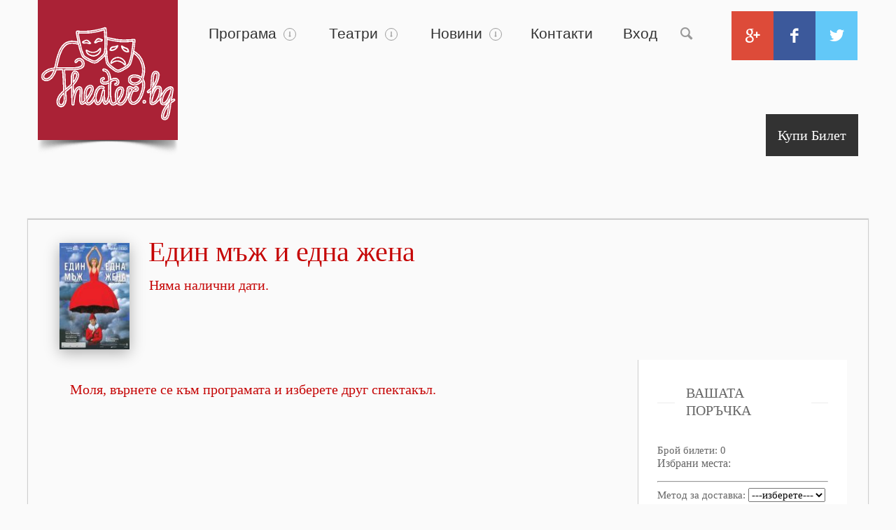

--- FILE ---
content_type: text/html; charset=UTF-8
request_url: https://www.theater.bg/%D0%BA%D1%83%D0%BF%D0%B8-%D0%B1%D0%B8%D0%BB%D0%B5%D1%82/?vs_pid=17847&vs_scid=3600
body_size: 50092
content:
<!DOCTYPE html>
<!--[if IE 7]>
<html class="ie ie7" lang="bg-BG">
<![endif]-->
<!--[if IE 8]>
<html class="ie ie8" lang="bg-BG">
<![endif]-->
<!--[if !(IE 7) | !(IE 8)  ]><!-->
<html lang="bg-BG">
<!--<![endif]-->
	<head>
<!-- Global site tag (gtag.js) - Google Analytics -->
<script async src="https://www.googletagmanager.com/gtag/js?id=UA-114207815-1"></script>
<script>
  window.dataLayer = window.dataLayer || [];
  function gtag(){dataLayer.push(arguments);}
  gtag('js', new Date());

  gtag('config', 'UA-114207815-1');
</script>
<script data-ad-client="ca-pub-2217840588598391" async src="https://pagead2.googlesyndication.com/pagead/js/adsbygoogle.js"></script>
	
		<meta content="True" name="HandheldFriendly">
		<meta name="viewport" content="width=device-width, initial-scale=1.0, maximum-scale=1.0, user-scalable=0">
		<meta name="viewport" content="width=device-width">
		<meta http-equiv="Content-Type" content="text/html; charset=UTF-8">
		<link rel="pingback" href="https://www.theater.bg/xmlrpc.php">
				<link rel="apple-touch-icon" sizes="60x60" href="/apple-touch-icon.png">
		<link rel="icon" type="image/png" sizes="32x32" href="/favicon-32x32.png">
		<link rel="icon" type="image/png" sizes="16x16" href="/favicon-16x16.png">
		<link rel="manifest" href="/manifest.json">
		<link rel="mask-icon" href="/safari-pinned-tab.svg" color="#5bbad5">
		<meta name="theme-color" content="#ffffff">
		<title>Купи Билет &#8211; Theater.BG</title>
<link rel='dns-prefetch' href='//s.w.org' />
<link rel="alternate" type="application/rss+xml" title="Theater.BG &raquo; Хранилка" href="https://www.theater.bg/feed/" />
<link rel="alternate" type="application/rss+xml" title="Theater.BG &raquo; Хранилка за коментари" href="https://www.theater.bg/comments/feed/" />
		<script type="text/javascript">
			window._wpemojiSettings = {"baseUrl":"https:\/\/s.w.org\/images\/core\/emoji\/11\/72x72\/","ext":".png","svgUrl":"https:\/\/s.w.org\/images\/core\/emoji\/11\/svg\/","svgExt":".svg","source":{"concatemoji":"https:\/\/www.theater.bg\/wp-includes\/js\/wp-emoji-release.min.js?ver=97bb378dc767ffe82e7ba1efe207b9ce"}};
			!function(a,b,c){function d(a,b){var c=String.fromCharCode;l.clearRect(0,0,k.width,k.height),l.fillText(c.apply(this,a),0,0);var d=k.toDataURL();l.clearRect(0,0,k.width,k.height),l.fillText(c.apply(this,b),0,0);var e=k.toDataURL();return d===e}function e(a){var b;if(!l||!l.fillText)return!1;switch(l.textBaseline="top",l.font="600 32px Arial",a){case"flag":return!(b=d([55356,56826,55356,56819],[55356,56826,8203,55356,56819]))&&(b=d([55356,57332,56128,56423,56128,56418,56128,56421,56128,56430,56128,56423,56128,56447],[55356,57332,8203,56128,56423,8203,56128,56418,8203,56128,56421,8203,56128,56430,8203,56128,56423,8203,56128,56447]),!b);case"emoji":return b=d([55358,56760,9792,65039],[55358,56760,8203,9792,65039]),!b}return!1}function f(a){var c=b.createElement("script");c.src=a,c.defer=c.type="text/javascript",b.getElementsByTagName("head")[0].appendChild(c)}var g,h,i,j,k=b.createElement("canvas"),l=k.getContext&&k.getContext("2d");for(j=Array("flag","emoji"),c.supports={everything:!0,everythingExceptFlag:!0},i=0;i<j.length;i++)c.supports[j[i]]=e(j[i]),c.supports.everything=c.supports.everything&&c.supports[j[i]],"flag"!==j[i]&&(c.supports.everythingExceptFlag=c.supports.everythingExceptFlag&&c.supports[j[i]]);c.supports.everythingExceptFlag=c.supports.everythingExceptFlag&&!c.supports.flag,c.DOMReady=!1,c.readyCallback=function(){c.DOMReady=!0},c.supports.everything||(h=function(){c.readyCallback()},b.addEventListener?(b.addEventListener("DOMContentLoaded",h,!1),a.addEventListener("load",h,!1)):(a.attachEvent("onload",h),b.attachEvent("onreadystatechange",function(){"complete"===b.readyState&&c.readyCallback()})),g=c.source||{},g.concatemoji?f(g.concatemoji):g.wpemoji&&g.twemoji&&(f(g.twemoji),f(g.wpemoji)))}(window,document,window._wpemojiSettings);
		</script>
		<style type="text/css">
img.wp-smiley,
img.emoji {
	display: inline !important;
	border: none !important;
	box-shadow: none !important;
	height: 1em !important;
	width: 1em !important;
	margin: 0 .07em !important;
	vertical-align: -0.1em !important;
	background: none !important;
	padding: 0 !important;
}
</style>
<link rel='stylesheet' id='thickbox.css-css'  href='https://www.theater.bg/wp-includes/js/thickbox/thickbox.css?ver=1.0' type='text/css' media='all' />
<link rel='stylesheet' id='contact-form-7-css'  href='https://www.theater.bg/wp-content/plugins/contact-form-7/includes/css/styles.css?ver=5.0.1' type='text/css' media='all' />
<link rel='stylesheet' id='rs-plugin-settings-css'  href='https://www.theater.bg/wp-content/plugins/revslider/public/assets/css/settings.css?ver=5.4.6.4' type='text/css' media='all' />
<style id='rs-plugin-settings-inline-css' type='text/css'>
#rs-demo-id {}
</style>
<link rel='stylesheet' id='wp-postratings-css'  href='https://www.theater.bg/wp-content/plugins/wp-postratings/css/postratings-css.css?ver=1.85' type='text/css' media='all' />
<link rel='stylesheet' id='master-css-css'  href='https://www.theater.bg/wp-content/themes/seatera/style.css?ver=97bb378dc767ffe82e7ba1efe207b9ce' type='text/css' media='all' />
<link rel='stylesheet' id='vh-normalize-css'  href='https://www.theater.bg/wp-content/themes/seatera/css/normalize.css?ver=97bb378dc767ffe82e7ba1efe207b9ce' type='text/css' media='all' />
<link rel='stylesheet' id='js_composer_front-css'  href='https://www.theater.bg/wp-content/plugins/js_composer/assets/css/js_composer.min.css?ver=5.0.1' type='text/css' media='all' />
<link rel='stylesheet' id='prettyphoto-css'  href='https://www.theater.bg/wp-content/plugins/js_composer/assets/lib/prettyphoto/css/prettyPhoto.min.css?ver=5.0.1' type='text/css' media='all' />
<link rel='stylesheet' id='vh-responsive-css'  href='https://www.theater.bg/wp-content/themes/seatera/css/responsive.css?ver=97bb378dc767ffe82e7ba1efe207b9ce' type='text/css' media='all' />
<link rel='stylesheet' id='pushy-css'  href='https://www.theater.bg/wp-content/themes/seatera/css/nav/pushy.css?ver=97bb378dc767ffe82e7ba1efe207b9ce' type='text/css' media='all' />
<link rel='stylesheet' id='component-css'  href='https://www.theater.bg/wp-content/themes/seatera/css/component.css?ver=97bb378dc767ffe82e7ba1efe207b9ce' type='text/css' media='all' />
<link rel='stylesheet' id='jquery-ui-dialog-css'  href='https://www.theater.bg/wp-content/themes/seatera/css/jquery-ui-1.10.4.custom.min.css?ver=97bb378dc767ffe82e7ba1efe207b9ce' type='text/css' media='all' />
<link rel='stylesheet' id='front-gfonts-css'  href='https://www.theater.bg/wp-content/themes/seatera/css/gfonts.css?ver=97bb378dc767ffe82e7ba1efe207b9ce' type='text/css' media='all' />
<script type='text/javascript' src='https://www.theater.bg/wp-includes/js/jquery/jquery.js?ver=1.12.4'></script>
<script type='text/javascript' src='https://www.theater.bg/wp-includes/js/jquery/jquery-migrate.min.js?ver=1.4.1'></script>
<script type='text/javascript'>
/* <![CDATA[ */
var ajax_login_object = {"ajaxurl":"https:\/\/www.theater.bg\/wp-admin\/admin-ajax.php","redirecturl":"https:\/\/www.theater.bg\/%d0%ba%d1%83%d0%bf%d0%b8-%d0%b1%d0%b8%d0%bb%d0%b5%d1%82\/\/%D0%BA%D1%83%D0%BF%D0%B8-%D0%B1%D0%B8%D0%BB%D0%B5%D1%82\/?vs_pid=17847&vs_scid=3600","loadingmessage":"\u0418\u0437\u043f\u0440\u0430\u0449\u0430\u043d\u0435 \u043d\u0430 \u0438\u043d\u0444\u043e\u0440\u043c\u0430\u0446\u0438\u044f\u0442\u0430, \u043c\u043e\u043b\u044f \u0438\u0437\u0447\u0430\u043a\u0430\u0439\u0442\u0435..."};
/* ]]> */
</script>
<script type='text/javascript' src='https://www.theater.bg/wp-content/themes/seatera/ajax-login-script.js?ver=97bb378dc767ffe82e7ba1efe207b9ce'></script>
<script type='text/javascript' src='https://www.theater.bg/wp-content/plugins/revslider/public/assets/js/jquery.themepunch.enablelog.js?ver=5.4.6.4'></script>
<script type='text/javascript' src='https://www.theater.bg/wp-content/plugins/revslider/public/assets/js/jquery.themepunch.tools.min.js?ver=5.4.6.4'></script>
<script type='text/javascript' src='https://www.theater.bg/wp-content/plugins/revslider/public/assets/js/jquery.themepunch.revolution.min.js?ver=5.4.6.4'></script>
<link rel='https://api.w.org/' href='https://www.theater.bg/wp-json/' />
<link rel="EditURI" type="application/rsd+xml" title="RSD" href="https://www.theater.bg/xmlrpc.php?rsd" />
<link rel="wlwmanifest" type="application/wlwmanifest+xml" href="https://www.theater.bg/wp-includes/wlwmanifest.xml" /> 

<link rel="canonical" href="https://www.theater.bg/%d0%ba%d1%83%d0%bf%d0%b8-%d0%b1%d0%b8%d0%bb%d0%b5%d1%82/" />
<link rel='shortlink' href='https://www.theater.bg/?p=4285' />
<link rel="alternate" type="application/json+oembed" href="https://www.theater.bg/wp-json/oembed/1.0/embed?url=https%3A%2F%2Fwww.theater.bg%2F%25d0%25ba%25d1%2583%25d0%25bf%25d0%25b8-%25d0%25b1%25d0%25b8%25d0%25bb%25d0%25b5%25d1%2582%2F" />
<link rel="alternate" type="text/xml+oembed" href="https://www.theater.bg/wp-json/oembed/1.0/embed?url=https%3A%2F%2Fwww.theater.bg%2F%25d0%25ba%25d1%2583%25d0%25bf%25d0%25b8-%25d0%25b1%25d0%25b8%25d0%25bb%25d0%25b5%25d1%2582%2F&#038;format=xml" />
		<style type="text/css">.recentcomments a{display:inline !important;padding:0 !important;margin:0 !important;}</style>
		<meta name="generator" content="Powered by Visual Composer - drag and drop page builder for WordPress."/>
<!--[if lte IE 9]><link rel="stylesheet" type="text/css" href="https://www.theater.bg/wp-content/plugins/js_composer/assets/css/vc_lte_ie9.min.css" media="screen"><![endif]--><meta name="generator" content="Powered by Slider Revolution 5.4.6.4 - responsive, Mobile-Friendly Slider Plugin for WordPress with comfortable drag and drop interface." />

		<!-- Custom CSS -->
		<style type='text/css'>
 html .main-inner p, .ac-device .description, .pricing-table .pricing-content .pricing-desc-1, body .vc_progress_bar .vc_single_bar .vc_label, .page-wrapper .member-desc, .page-wrapper .member-position, .page-wrapper .main-inner ul:not(.ui-tabs-nav) li, .page-wrapper .bg-style-2 p {  font-family: 'Andada'; font-size: 16px; line-height: 20px; color: #666666; font-weight: 100; } .sidebar-inner, .seatera-contactform.widget input:not(.btn), .seatera-recentpostsplus.widget .news-item p, .wrapper .text.widget p, .seatera-fastflickrwidget.widget, .widget li, .search.widget .sb-search-input, .widget .content-form .textarea.input-block-level {  font-size: 15px; line-height: 18px; color: #666666; font-weight: 100; } .wrapper h1 {  font-family: 'Actor'; font-size: 26px; line-height: 35px; color: #c50505; font-weight: 100; } .page-wrapper h2, h2, .content .entry-title, .teaser_grid_container .post-title {  font-size: 8px; line-height: 8px; color: #000000; font-weight: 100; } .wrapper h3 {  font-family: 'Abel'; font-size: 20px; line-height: 24px; color: #c50505; font-weight: 100; } .wrapper h4 {  font-family: 'Alice'; font-size: 20px; line-height: 25px; color: #666666; font-weight: 100; } .wrapper h5 {  font-size: 8px; line-height: 8px; color: #666666; font-weight: 100; } .wrapper h6 {  font-size: 8px; line-height: 8px; color: #000000; font-weight: 100; } .wpb_wrapper a, #author-link a {  font-size: 14px; line-height: 18px; color: #cc0000; font-weight: 100; }@media (min-width: 1200px) {  .wrapper .sidebar-inner .item-title-bg h4, .wrapper .sidebar-inner .widget-title, .wrapper h3.widget-title a {  font-size: 14px; line-height: 18px; color: #c50505; font-weight: 100; } }  body .wrapper .page-title h1 {  font-family: 'Coda'; font-size: 20px; line-height: 24px; color: #fff; font-weight: 100; }</style>
<script type="text/javascript">function setREVStartSize(e){
				try{ var i=jQuery(window).width(),t=9999,r=0,n=0,l=0,f=0,s=0,h=0;					
					if(e.responsiveLevels&&(jQuery.each(e.responsiveLevels,function(e,f){f>i&&(t=r=f,l=e),i>f&&f>r&&(r=f,n=e)}),t>r&&(l=n)),f=e.gridheight[l]||e.gridheight[0]||e.gridheight,s=e.gridwidth[l]||e.gridwidth[0]||e.gridwidth,h=i/s,h=h>1?1:h,f=Math.round(h*f),"fullscreen"==e.sliderLayout){var u=(e.c.width(),jQuery(window).height());if(void 0!=e.fullScreenOffsetContainer){var c=e.fullScreenOffsetContainer.split(",");if (c) jQuery.each(c,function(e,i){u=jQuery(i).length>0?u-jQuery(i).outerHeight(!0):u}),e.fullScreenOffset.split("%").length>1&&void 0!=e.fullScreenOffset&&e.fullScreenOffset.length>0?u-=jQuery(window).height()*parseInt(e.fullScreenOffset,0)/100:void 0!=e.fullScreenOffset&&e.fullScreenOffset.length>0&&(u-=parseInt(e.fullScreenOffset,0))}f=u}else void 0!=e.minHeight&&f<e.minHeight&&(f=e.minHeight);e.c.closest(".rev_slider_wrapper").css({height:f})					
				}catch(d){console.log("Failure at Presize of Slider:"+d)}
			};</script>
<style>
	.easy_vbox7 {
		display: block;
	}
	.easy-vbox7-container {
		position: relative;
		padding-bottom: 56.25%;
		padding-top: 35px;
		height: 0;
		overflow: hidden;
	}
	.easy-vbox7-container iframe {
		position: absolute;
		top:0;
		left: 0;
		width: 100%;
		height: 100%;
	}
</style>
<noscript><style type="text/css"> .wpb_animate_when_almost_visible { opacity: 1; }</style></noscript>	</head>
	<body class="page-template page-template-template-buy-ticket page-template-template-buy-ticket-php page page-id-4285 singular not_front_page has_breadcrumb wp-post-4-4 wpb-js-composer js-comp-ver-5.0.1 vc_responsive">
		
		<form id="login" action="login" method="post">
		<h1>Theater.BG Вход</h1>
		<p class="status"></p>
        <label for="username">Потребител (или имейл)</label>
        <input id="username" type="text" name="username">
        <label for="password">Парола</label>
        <input id="password" type="password" name="password"><br>	
		<label for="rememberme"><input name="rememberme" type="checkbox" id="rememberme" value="forever"  /> Запомняне</label><br>
		<a class='lost' href='https://www.theater.bg/wp-login.php?action=register' style='padding-right:10px;'>Регистрация</a>		<a class="lost" href="https://www.theater.bg/wp-login.php?action=lostpassword">Забравена парола?</a>	
		<input class="submit_button" type="submit" value="Вход" name="submit">		
		<a class="close" href="">(затвори)</a>
		<input type="hidden" id="security" name="security" value="1ffefaa529" /><input type="hidden" name="_wp_http_referer" value="/%D0%BA%D1%83%D0%BF%D0%B8-%D0%B1%D0%B8%D0%BB%D0%B5%D1%82/?vs_pid=17847&amp;vs_scid=3600" />		</form>
		
		<div class="vh_wrapper" id="vh_wrappers">
		<div class="main-body-color"></div>
		<div class="secondary-body-color"></div>
		<div class="overlay-hide"></div>
		<div class="pushy pushy-left">
			<div class="menu-main-menu-container"><ul id="menu-main-menu" class="responsive-menu"><li class="menu-item menu-item-type-post_type menu-item-object-page menu-item-has-children menu-item-2732"><a href="https://www.theater.bg/%d0%bf%d1%80%d0%be%d0%b3%d1%80%d0%b0%d0%bc%d0%b0%d1%82%d0%b0/">Програма</a>
<ul class="sub-menu">
	<li class="menu-item menu-item-type-post_type menu-item-object-page menu-item-6037"><a href="https://www.theater.bg/%d0%bf%d1%80%d0%be%d0%b3%d1%80%d0%b0%d0%bc%d0%b0%d1%82%d0%b0/">Програма по театри</a></li>
	<li class="menu-item menu-item-type-post_type menu-item-object-page menu-item-6038"><a href="https://www.theater.bg/%d1%81%d0%bf%d0%b5%d0%ba%d1%82%d0%b0%d0%ba%d0%bb%d0%b8/">Спектакли</a></li>
</ul>
</li>
<li class="menu-item menu-item-type-post_type menu-item-object-page menu-item-has-children menu-item-5476"><a title="Театри" href="https://www.theater.bg/%d0%b2%d1%81%d0%b8%d1%87%d0%ba%d0%b8_%d1%82%d0%b5%d0%b0%d1%82%d1%80%d0%b8/">Театри</a>
<ul class="sub-menu">
	<li class="menu-item menu-item-type-post_type menu-item-object-page menu-item-6062"><a href="https://www.theater.bg/%d0%b0%d0%ba%d1%82%d1%8c%d0%be%d1%80%d0%b8/">Актьори</a></li>
	<li class="menu-item menu-item-type-post_type menu-item-object-page menu-item-has-children menu-item-1961"><a href="https://www.theater.bg/%d1%81%d0%be%d1%84%d0%b8%d1%8f/">София</a></li>
	<li class="menu-item menu-item-type-taxonomy menu-item-object-theater_city_categories menu-item-has-children menu-item-10986"><a href="https://www.theater.bg/theater_city_categories/%d0%bf%d0%bb%d0%b5%d0%b2%d0%b5%d0%bd/">Плевен</a></li>
	<li class="menu-item menu-item-type-post_type menu-item-object-page menu-item-has-children menu-item-2057"><a href="https://www.theater.bg/%d0%bf%d0%bb%d0%be%d0%b2%d0%b4%d0%b8%d0%b2/">Пловдив</a></li>
	<li class="menu-item menu-item-type-taxonomy menu-item-object-theater_city_categories menu-item-has-children menu-item-13490"><a href="https://www.theater.bg/theater_city_categories/%d0%bb%d0%be%d0%b2%d0%b5%d1%87/">Ловеч</a></li>
	<li class="menu-item menu-item-type-post_type menu-item-object-page menu-item-has-children menu-item-2071"><a href="https://www.theater.bg/%d1%81%d1%82%d0%b0%d1%80%d0%b0-%d0%b7%d0%b0%d0%b3%d0%be%d1%80%d0%b0/">Стара Загора</a></li>
	<li class="menu-item menu-item-type-post_type menu-item-object-page menu-item-has-children menu-item-2080"><a href="https://www.theater.bg/%d0%b4%d0%be%d0%b1%d1%80%d0%b8%d1%87/">Добрич</a></li>
	<li class="menu-item menu-item-type-taxonomy menu-item-object-theater_city_categories menu-item-has-children menu-item-6964"><a href="https://www.theater.bg/theater_city_categories/%d0%bf%d0%b0%d0%b7%d0%b0%d1%80%d0%b4%d0%b6%d0%b8%d0%ba/">Пазарджик</a></li>
	<li class="menu-item menu-item-type-taxonomy menu-item-object-theater_city_categories menu-item-has-children menu-item-11143"><a href="https://www.theater.bg/theater_city_categories/%d1%85%d0%b0%d1%81%d0%ba%d0%be%d0%b2%d0%be/">Хасково</a></li>
</ul>
</li>
<li class="menu-item menu-item-type-post_type menu-item-object-page menu-item-has-children menu-item-5456"><a href="https://www.theater.bg/%d0%bd%d0%be%d0%b2%d0%b8%d0%bd%d0%b8/">Новини</a>
<ul class="sub-menu">
	<li class="menu-item menu-item-type-post_type menu-item-object-post menu-item-20517"><a href="https://www.theater.bg/%d0%bf%d1%80%d0%b5%d0%bc%d0%b8%d0%b5%d1%80%d0%b0-%d0%b2-%d1%82%d0%b5%d0%b0%d1%82%d1%8a%d1%80-%d0%b2%d1%8a%d0%b7%d1%80%d0%b0%d0%b6%d0%b4%d0%b0%d0%bd%d0%b5-3/">Премиера в Театър „Възраждане“</a></li>
	<li class="menu-item menu-item-type-post_type menu-item-object-post menu-item-16557"><a href="https://www.theater.bg/%d0%b4%d0%be%d0%b3%d0%be%d0%b4%d0%b8%d0%bd%d0%b0-%d0%bf%d0%be-%d1%81%d1%8a%d1%89%d0%be%d1%82%d0%be-%d0%b2%d1%80%d0%b5%d0%bc%d0%b5-%d0%be%d1%82%d0%bd%d0%be%d0%b2%d0%be-%d0%b2-%d1%85/">“Догодина по същото време” отново в Хасково</a></li>
	<li class="menu-item menu-item-type-post_type menu-item-object-post menu-item-16508"><a href="https://www.theater.bg/%d0%bd%d0%be%d0%b2-%d1%81%d0%bf%d0%b5%d0%ba%d1%82%d0%b0%d0%ba%d1%8a%d0%bb-%d0%b2-%d1%82%d0%b5%d0%b0%d1%82%d1%8a%d1%80-%d1%81%d0%be%d1%84%d0%b8%d1%8f/">Нов спектакъл в Театър „София“</a></li>
</ul>
</li>
<li class="menu-item menu-item-type-post_type menu-item-object-page menu-item-1865"><a title="Контакти" href="https://www.theater.bg/%d0%ba%d0%be%d0%bd%d1%82%d0%b0%d0%ba%d1%82%d0%b8/">Контакти</a></li>
<li class="menu-item menu-item-type-post_type menu-item-object-page"><a id="show_login" title="Вход" href="">Вход</a></li></ul></div>		</div>
		<div class="wrapper st-effect-3 w_display_none" id="container">
			<div class="main">
								<header class="header vc_row wpb_row vc_row-fluid">
					<div class="top-header vc_col-sm-12">
						<div class="logo shadows vc_col-sm-3">
							<a href="https://www.theater.bg"><img src="https://www.theater.bg/wp-content/themes/seatera/images/logo.png" alt="Theater.BG" /></a>
						</div>
						<div class="top-menu-container">
							<div class="menu-style"><ul id="menu-main-menu-1" class="header-menu"><li class="menu-item menu-item-type-post_type menu-item-object-page menu-item-has-children menu-item-2732"><a href="https://www.theater.bg/%d0%bf%d1%80%d0%be%d0%b3%d1%80%d0%b0%d0%bc%d0%b0%d1%82%d0%b0/">Програма</a>
<ul class="sub-menu">
	<li class="menu-item menu-item-type-post_type menu-item-object-page menu-item-6037"><a href="https://www.theater.bg/%d0%bf%d1%80%d0%be%d0%b3%d1%80%d0%b0%d0%bc%d0%b0%d1%82%d0%b0/">Програма по театри</a></li>
	<li class="menu-item menu-item-type-post_type menu-item-object-page menu-item-6038"><a href="https://www.theater.bg/%d1%81%d0%bf%d0%b5%d0%ba%d1%82%d0%b0%d0%ba%d0%bb%d0%b8/">Спектакли</a></li>
</ul>
</li>
<li class="menu-item menu-item-type-post_type menu-item-object-page menu-item-has-children menu-item-5476"><a title="Театри" href="https://www.theater.bg/%d0%b2%d1%81%d0%b8%d1%87%d0%ba%d0%b8_%d1%82%d0%b5%d0%b0%d1%82%d1%80%d0%b8/">Театри</a>
<ul class="sub-menu">
	<li class="menu-item menu-item-type-post_type menu-item-object-page menu-item-6062"><a href="https://www.theater.bg/%d0%b0%d0%ba%d1%82%d1%8c%d0%be%d1%80%d0%b8/">Актьори</a></li>
	<li class="menu-item menu-item-type-post_type menu-item-object-page menu-item-has-children menu-item-1961"><a href="https://www.theater.bg/%d1%81%d0%be%d1%84%d0%b8%d1%8f/">София</a>
	<ul class="sub-menu">
		<li class="menu-item menu-item-type-post_type menu-item-object-theaters menu-item-2070"><a href="https://www.theater.bg/театри/%d0%bc%d0%b0%d0%bb%d1%8a%d0%ba-%d0%b3%d1%80%d0%b0%d0%b4%d1%81%d0%ba%d0%b8-%d1%82%d0%b5%d0%b0%d1%82%d1%8a%d1%80-%d0%b7%d0%b0%d0%b4-%d0%ba%d0%b0%d0%bd%d0%b0%d0%bb%d0%b0/">МГТ „Зад канала“</a></li>
		<li class="menu-item menu-item-type-custom menu-item-object-custom menu-item-14632"><a href="http://www.theater.bg/%D1%82%D0%B5%D0%B0%D1%82%D1%80%D0%B8/%D1%82%D0%B5%D0%B0%D1%82%D1%8A%D1%80-%D1%81%D0%BE%D1%84%D0%B8%D1%8F/">Театър София</a></li>
		<li class="menu-item menu-item-type-post_type menu-item-object-theaters menu-item-1962"><a href="https://www.theater.bg/театри/%d1%82%d0%b5%d0%b0%d1%82%d1%8a%d1%80-%d0%b2%d1%8a%d0%b7%d1%80%d0%b0%d0%b6%d0%b4%d0%b0%d0%bd%d0%b5/">Театър Възраждане</a></li>
		<li class="menu-item menu-item-type-post_type menu-item-object-theaters menu-item-16909"><a href="https://www.theater.bg/театри/%d0%bd%d0%be%d0%b2-%d1%82%d0%b5%d0%b0%d1%82%d1%8a%d1%80-%d0%bd%d0%b4%d0%ba/">Нов театър НДК</a></li>
		<li class="menu-item menu-item-type-post_type menu-item-object-theaters menu-item-2062"><a href="https://www.theater.bg/театри/%d0%bd%d0%b0%d1%80%d0%be%d0%b4%d0%b5%d0%bd-%d1%82%d0%b5%d0%b0%d1%82%d1%8a%d1%80-%d0%b8%d0%b2%d0%b0%d0%bd-%d0%b2%d0%b0%d0%b7%d0%be%d0%b2/">Народен театър “Иван Вазов”</a></li>
		<li class="menu-item menu-item-type-post_type menu-item-object-theaters menu-item-6963"><a href="https://www.theater.bg/театри/%d1%81%d0%b0%d1%82%d0%b8%d1%80%d0%b8%d1%87%d0%b5%d0%bd-%d1%82%d0%b5%d0%b0%d1%82%d1%8a%d1%80-%d0%b0%d0%bb%d0%b5%d0%ba%d0%be-%d0%ba%d0%be%d0%bd%d1%81%d1%82%d0%b0%d0%bd%d1%82%d0%b8%d0%bd%d0%be/">Сатиричен театър „Алеко Константинов“</a></li>
	</ul>
</li>
	<li class="menu-item menu-item-type-taxonomy menu-item-object-theater_city_categories menu-item-has-children menu-item-10986"><a href="https://www.theater.bg/theater_city_categories/%d0%bf%d0%bb%d0%b5%d0%b2%d0%b5%d0%bd/">Плевен</a>
	<ul class="sub-menu">
		<li class="menu-item menu-item-type-post_type menu-item-object-theaters menu-item-10987"><a href="https://www.theater.bg/театри/%d0%b4%d0%ba%d1%82-%d0%b8%d0%b2%d0%b0%d0%bd-%d1%80%d0%b0%d0%b4%d0%be%d0%b5%d0%b2-%d0%bf%d0%bb%d0%b5%d0%b2%d0%b5%d0%bd/">ДКТ Иван Радоев – Плевен</a></li>
	</ul>
</li>
	<li class="menu-item menu-item-type-post_type menu-item-object-page menu-item-has-children menu-item-2057"><a href="https://www.theater.bg/%d0%bf%d0%bb%d0%be%d0%b2%d0%b4%d0%b8%d0%b2/">Пловдив</a>
	<ul class="sub-menu">
		<li class="menu-item menu-item-type-post_type menu-item-object-theaters menu-item-2058"><a href="https://www.theater.bg/театри/%d0%b4%d0%ba%d1%82-%d0%bf%d0%bb%d0%be%d0%b2%d0%b4%d0%b8%d0%b2/">ДКТ Пловдив</a></li>
		<li class="menu-item menu-item-type-post_type menu-item-object-theaters menu-item-16039"><a href="https://www.theater.bg/театри/%d1%82%d0%b5%d0%b0%d1%82%d1%8a%d1%80-%d1%85%d0%b5%d0%bd%d0%b4/">Театър Хенд</a></li>
	</ul>
</li>
	<li class="menu-item menu-item-type-taxonomy menu-item-object-theater_city_categories menu-item-has-children menu-item-13490"><a href="https://www.theater.bg/theater_city_categories/%d0%bb%d0%be%d0%b2%d0%b5%d1%87/">Ловеч</a>
	<ul class="sub-menu">
		<li class="menu-item menu-item-type-post_type menu-item-object-theaters menu-item-13491"><a href="https://www.theater.bg/театри/%d0%b4%d1%80%d0%b0%d0%bc%d0%b0%d1%82%d0%b8%d1%87%d0%b5%d0%bd-%d1%82%d0%b5%d0%b0%d1%82%d1%8a%d1%80-%d0%bb%d0%be%d0%b2%d0%b5%d1%87/">Драматичен театър – Ловеч</a></li>
	</ul>
</li>
	<li class="menu-item menu-item-type-post_type menu-item-object-page menu-item-has-children menu-item-2071"><a href="https://www.theater.bg/%d1%81%d1%82%d0%b0%d1%80%d0%b0-%d0%b7%d0%b0%d0%b3%d0%be%d1%80%d0%b0/">Стара Загора</a>
	<ul class="sub-menu">
		<li class="menu-item menu-item-type-post_type menu-item-object-theaters menu-item-2075"><a href="https://www.theater.bg/театри/%d0%b4%d1%8a%d1%80%d0%b6%d0%b0%d0%b2%d0%b5%d0%bd-%d0%ba%d1%83%d0%ba%d0%bb%d0%b5%d0%bd-%d1%82%d0%b5%d0%b0%d1%82%d1%8a%d1%80-%d1%81%d1%82%d0%b0%d1%80%d0%b0-%d0%b7%d0%b0%d0%b3%d0%be%d1%80%d0%b0/">ДКТ Стара Загора</a></li>
	</ul>
</li>
	<li class="menu-item menu-item-type-post_type menu-item-object-page menu-item-has-children menu-item-2080"><a href="https://www.theater.bg/%d0%b4%d0%be%d0%b1%d1%80%d0%b8%d1%87/">Добрич</a>
	<ul class="sub-menu">
		<li class="menu-item menu-item-type-post_type menu-item-object-theaters menu-item-2079"><a href="https://www.theater.bg/театри/%d1%82%d0%bf%d1%86-%d0%b9%d0%be%d1%80%d0%b4%d0%b0%d0%bd-%d0%b9%d0%be%d0%b2%d0%ba%d0%be%d0%b2-%d0%b4%d0%be%d0%b1%d1%80%d0%b8%d1%87/">ТПЦ Йордан Йовков</a></li>
	</ul>
</li>
	<li class="menu-item menu-item-type-taxonomy menu-item-object-theater_city_categories menu-item-has-children menu-item-6964"><a href="https://www.theater.bg/theater_city_categories/%d0%bf%d0%b0%d0%b7%d0%b0%d1%80%d0%b4%d0%b6%d0%b8%d0%ba/">Пазарджик</a>
	<ul class="sub-menu">
		<li class="menu-item menu-item-type-post_type menu-item-object-theaters menu-item-6965"><a href="https://www.theater.bg/театри/%d0%b4%d0%ba%d1%82-%d0%ba%d0%be%d0%bd%d1%81%d1%82%d0%b0%d0%bd%d1%82%d0%b8%d0%bd-%d0%b2%d0%b5%d0%bb%d0%b8%d1%87%d0%ba%d0%be%d0%b2-%d0%bf%d0%b0%d0%b7%d0%b0%d1%80%d0%b4%d0%b6%d0%b8%d0%ba/">ДКТ &#8222;Константин Величков&#8220; &#8211; Пазарджик</a></li>
	</ul>
</li>
	<li class="menu-item menu-item-type-taxonomy menu-item-object-theater_city_categories menu-item-has-children menu-item-11143"><a href="https://www.theater.bg/theater_city_categories/%d1%85%d0%b0%d1%81%d0%ba%d0%be%d0%b2%d0%be/">Хасково</a>
	<ul class="sub-menu">
		<li class="menu-item menu-item-type-post_type menu-item-object-theaters menu-item-11144"><a href="https://www.theater.bg/театри/%d0%b4%d0%ba%d1%82-%d0%b8%d0%b2%d0%b0%d0%bd-%d0%b4%d0%b8%d0%bc%d0%be%d0%b2-%d1%85%d0%b0%d1%81%d0%ba%d0%be%d0%b2%d0%be/">ДКТ Иван Димов – Хасково</a></li>
	</ul>
</li>
</ul>
</li>
<li class="menu-item menu-item-type-post_type menu-item-object-page menu-item-has-children menu-item-5456"><a href="https://www.theater.bg/%d0%bd%d0%be%d0%b2%d0%b8%d0%bd%d0%b8/">Новини</a>
<ul class="sub-menu">
	<li class="menu-item menu-item-type-post_type menu-item-object-post menu-item-20517"><a href="https://www.theater.bg/%d0%bf%d1%80%d0%b5%d0%bc%d0%b8%d0%b5%d1%80%d0%b0-%d0%b2-%d1%82%d0%b5%d0%b0%d1%82%d1%8a%d1%80-%d0%b2%d1%8a%d0%b7%d1%80%d0%b0%d0%b6%d0%b4%d0%b0%d0%bd%d0%b5-3/">Премиера в Театър „Възраждане“</a></li>
	<li class="menu-item menu-item-type-post_type menu-item-object-post menu-item-16557"><a href="https://www.theater.bg/%d0%b4%d0%be%d0%b3%d0%be%d0%b4%d0%b8%d0%bd%d0%b0-%d0%bf%d0%be-%d1%81%d1%8a%d1%89%d0%be%d1%82%d0%be-%d0%b2%d1%80%d0%b5%d0%bc%d0%b5-%d0%be%d1%82%d0%bd%d0%be%d0%b2%d0%be-%d0%b2-%d1%85/">“Догодина по същото време” отново в Хасково</a></li>
	<li class="menu-item menu-item-type-post_type menu-item-object-post menu-item-16508"><a href="https://www.theater.bg/%d0%bd%d0%be%d0%b2-%d1%81%d0%bf%d0%b5%d0%ba%d1%82%d0%b0%d0%ba%d1%8a%d0%bb-%d0%b2-%d1%82%d0%b5%d0%b0%d1%82%d1%8a%d1%80-%d1%81%d0%be%d1%84%d0%b8%d1%8f/">Нов спектакъл в Театър „София“</a></li>
</ul>
</li>
<li class="menu-item menu-item-type-post_type menu-item-object-page menu-item-1865"><a title="Контакти" href="https://www.theater.bg/%d0%ba%d0%be%d0%bd%d1%82%d0%b0%d0%ba%d1%82%d0%b8/">Контакти</a></li>
<li class="menu-item menu-item-type-post_type menu-item-object-page"><a id="show_login" title="Вход" href="">Вход</a></li></ul></div>						</div>
						<div class="header-search-container">
							<div class="header_search"><div class="search sb-search" id="sb-search">
	<form action="https://www.theater.bg" method="get" class=" gray-form">
		<input type="text" name="s" class="footer_search_input" onclick="clearInput(this, 'Search');" value="Търси" />
		<input type="submit" name="search" class="btn btn-primary sb-search-submit" value="Търси" />
		<span class="sb-icon-search icon-search blue-button"></span>
	</form>
</div><!--end of search--></div>
						</div>
						<div class="menu-btn icon-menu-1"></div>
												<div class="header-social-icons vc_col-sm-3" style="width: 180px;">
													<div class="header-icon twitter-icon hover_right" style="width: 33.333333333333%;"><a href="https://twitter.com/theater_bg_" class="icon-twitter-1" target="_blank"></a></div>
																									<div class="header-icon facebook-icon hover_right" style="width: 33.333333333333%;"><a href="https://www.facebook.com/TheaterBG.Sofia/" class="icon-facebook" target="_blank"></a></div>
																			<div class="header-icon google-icon hover_right" style="width: 33.333333333333%;"><a href="https://plus.google.com/114738712242252527571" class="icon-gplus" target="_blank"></a></div>
																																			</div>
						<div class="clearfix"></div>
					</div>
				</header><!--end of header-->
				<div id="loader" class="pageload-overlay" data-opening="M 0,0 80,-10 80,60 0,70 0,0" data-closing="M 0,-10 80,-20 80,-10 0,0 0,-10">
					<svg xmlns="http://www.w3.org/2000/svg" width="100%" height="100%" viewBox="0 0 80 60" preserveAspectRatio="none">
						<path d="M 0,70 80,60 80,80 0,80 0,70"/>
					</svg>
				</div>
				<div class="clearfix"></div>
								

<div class="page-sidebar-no page-wrapper">
	<div class="clearfix"></div>
	<div class="page_info">
					<div class="page-title">
				<h1>Купи Билет</h1>			</div>
			</div>
	<div class="content vc_row wpb_row vc_row-fluid">
				<div class="sidebar-no-pull vc_col-sm-12">
			<div class="main-content">
				<div class="entry no_left_margin first-entry vc_col-sm-12">
					<div class="entry-image vh_animate_when_almost_visible with_full_image">			
						<div class="main_top">
							<div class="image_wrapper event" style="box-shadow: 0px 5px 20px rgba(0, 0, 0, 0.3); -moz-box-shadow: 0px 5px 20px rgba(0, 0, 0, 0.3); -webkit-box-shadow: 0px 5px 20px rgba(0, 0, 0, 0.3);">
								<a href="https://www.theater.bg/спектакъл/%d0%b5%d0%b4%d0%b8%d0%bd-%d0%bc%d1%8a%d0%b6-%d0%b8-%d0%b5%d0%b4%d0%bd%d0%b0-%d0%b6%d0%b5%d0%bd%d0%b0/"><img src="https://www.theater.bg/wp-content/uploads/2019/03/edin-maj-i-edna-jena-106x150.jpg" style="width:100px; height:152px;" class="open_entry_image" alt="Купи онлайн билет за театър от Theater.BG" /></a>
							</div>			
							<div class="event_main_side">
								<div class="page_title event">Един мъж и една жена</div>			
								<div class="overview-container">
									<h3>Няма налични дати.</h3>								</div>
								<div class="clearfix"></div>
							</div>
						</div>
					</div>
				</div>
				<div class="clearfix"></div>
				<div class="main-inner" style="margin-top:15px;">
					<div class="content vc_row wpb_row vc_row-fluid">
						<div class="sidebar-right-pull vc_col-sm-9">
							<div class="main-content">
								<h3>Моля, върнете се към програмата и изберете друг спектакъл.</h3>							</div>
						</div>
						<div class="vc_col-sm-3 pull-right sidebar-right">
							<div class="sidebar-inner">
								<div class="vc_separator wpb_content_element vc_separator_align_center vc_sep_width_100 vc_sep_pos_align_center vc_sep_color_grey vc_separator-has-text"><span class="vc_sep_holder vc_sep_holder_l"><span class="vc_sep_line"></span></span><h4>ВАШАТА ПОРЪЧКА</h4><span class="vc_sep_holder vc_sep_holder_r"><span class="vc_sep_line"></span></span></div>								
								<div>Брой билети: <span id="num_tickets_container">0</span></div>
								
								<p>Избрани места:</p>
								<div id="selected_seats_container"></div>
								<hr>
								<div style="margin-bottom:7px;">Метод за доставка: <select id="delivery_id" name="delivery_id" onchange="vs_RefreshPaymentMethods(this.value);vs_update_cart();"><option selected value=0>---изберете---</option></select></div>
								<div style="margin-bottom:7px;">Метод на плащане: <select id="payment_id" name="payment_id" onchange="vs_RemoveVaucher();vs_update_cart();"><option selected value=0>---изберете---</option></select></div>
																<input type='hidden' name='ins' id='ins' value='0'>
																<div style="margin-bottom:7px;"><div onclick="vs_ShowVaucher()" style="display:block;cursor: pointer;">Имам ваучер</div><div id="vaucher_container" name="vaucher_container" style="display: none;visibility:hidden;"><input type="text" name="vaucher" id="vaucher" value="" style="width:150px;height:24px;padding:3px;margin-right:5px;"><input type="button" name="vaucher_apply" id="vaucher_apply" value="Приложи" onclick="vs_ApplyVoucher()"></div></div>
								<div>Общо цена: <font style="font-size:20px;font-weight:bold;"><span id="total_price_container">0.00</span> € (<span id="total_price_container_2">0.00</span> лв.)</font></div>
								
								<div id="pay_button_container" name="pay_button_container" style="display:none;"><div class="button_red" style="margin-top:15px;margin-bottom:10px;"><a class="vh_button red icon-ticket hover_right" href="#" onclick="PayNow()">ПЛАТИ</a></div></div>
								<hr>							<div class="clearfix"></div>
							</div>
						</div>
					</div>
				</div>
			</div>
		</div>

				<div class="clearfix"></div>
	</div><!--end of content-->
	<div class="clearfix"></div>
</div><!--end of page-wrapper-->
			</div><!--end of main-->
		</div><!--end of wrapper-->
		<div class="footer-wrapper">
			<div class="footer-container vc_row wpb_row vc_row-fluid">
			<div class="footer-content">
				<div class="wpb_column vc_column_container vc_col-sm-4">
					<div class="vc_column-inner ">
						<div class="wpb_wrapper">
							<div class="footer-menu-container">
								<div class="footer_menu"><ul id="menu-footer-1" class="footer_menu"><li class="menu-item menu-item-type-post_type menu-item-object-page menu-item-2015"><a href="https://www.theater.bg/%d0%b7%d0%b0-%d0%bd%d0%b0%d1%81/">За нас</a></li>
<li class="menu-item menu-item-type-post_type menu-item-object-page menu-item-2016"><a href="https://www.theater.bg/%d0%b8%d1%81%d0%ba%d0%b0%d0%bc-%d0%b4%d0%b0-%d0%bf%d1%80%d0%be%d0%b4%d0%b0%d0%b2%d0%b0%d0%bc-%d0%b1%d0%b8%d0%bb%d0%b5%d1%82%d0%b8/">Искам да продавам билети</a></li>
<li class="menu-item menu-item-type-post_type menu-item-object-page menu-item-2017"><a href="https://www.theater.bg/%d0%b1%d0%b8%d0%bb%d0%b5%d1%82%d0%be%d0%b8%d0%b7%d0%b4%d0%b0%d0%b2%d0%b0%d1%89%d0%b0-%d1%81%d0%b8%d1%81%d1%82%d0%b5%d0%bc%d0%b0/">Билетоиздаваща система</a></li>
<li class="menu-item menu-item-type-post_type menu-item-object-page menu-item-2018"><a href="https://www.theater.bg/%d0%ba%d0%be%d0%bd%d1%82%d0%b0%d0%ba%d1%82%d0%b8/">Контакти</a></li>
<li class="menu-item menu-item-type-post_type menu-item-object-page"><a id="show_login" title="Вход" href="">Вход</a></li></ul></div>								<div class="wrapper header-social-icons" style="width: 150px;height:50px;float:none;">
									<div class="header-icon twitter-icon hover_right" style="width:50px;height:50px;">
										<a href="https://twitter.com/theater_bg_" class="icon-twitter-1" style="text-decoration:none;margin-top: 16px;" target="_blank"></a>
									</div>
									<div class="header-icon facebook-icon hover_right" style="width:50px;height:50px;">
										<a href="https://www.facebook.com/TheaterBG.Sofia/" class="icon-facebook" style="text-decoration:none;margin-top: 16px;" target="_blank"></a>
									</div>
									<div class="header-icon google-icon hover_right" style="width:50px;height:50px;">
										<a href="https://plus.google.com/114738712242252527571" class="icon-gplus" style="text-decoration:none;margin-top: 16px;" target="_blank"></a>
									</div>
								</div>
							</div>
						</div>	
					</div>
				</div>	
				<div class="wpb_column vc_column_container vc_col-sm-4">
					<div class="vc_column-inner ">
						<div class="wpb_wrapper">
							<div class="footer-menu-container">
								<div class="footer_menu"><ul id="menu-footer-2" class="footer_menu"><li class="menu-item menu-item-type-post_type menu-item-object-page menu-item-2027"><a href="https://www.theater.bg/%d0%b2%d1%8a%d0%bf%d1%80%d0%be%d1%81%d0%b8-%d0%b8-%d0%be%d1%82%d0%b3%d0%be%d0%b2%d0%be%d1%80%d0%b8/">Въпроси и Отговори</a></li>
<li class="menu-item menu-item-type-post_type menu-item-object-page menu-item-2028"><a href="https://www.theater.bg/%d0%bc%d0%b5%d1%82%d0%be%d0%b4%d0%b8-%d0%bd%d0%b0-%d0%bf%d0%bb%d0%b0%d1%89%d0%b0%d0%bd%d0%b5/">Методи на плащане</a></li>
<li class="menu-item menu-item-type-post_type menu-item-object-page menu-item-2029"><a href="https://www.theater.bg/%d1%83%d1%81%d0%bb%d0%be%d0%b2%d0%b8%d1%8f-%d0%b7%d0%b0-%d0%bf%d0%be%d0%bb%d0%b7%d0%b2%d0%b0%d0%bd%d0%b5/">Условия за ползване</a></li>
<li class="menu-item menu-item-type-post_type menu-item-object-page menu-item-2030"><a href="https://www.theater.bg/%d0%bf%d0%be%d0%b2%d0%b5%d1%80%d0%b8%d1%82%d0%b5%d0%bb%d0%bd%d0%be%d1%81%d1%82/">Сигурност и Поверителност</a></li>
<li class="menu-item menu-item-type-custom menu-item-object-custom menu-item-3627"><a href="http://www.theater.bg/feed/">RSS за публикациите</a></li>
<li class="menu-item menu-item-type-custom menu-item-object-custom menu-item-3628"><a href="http://www.theater.bg/comments/feed/">RSS за коментарите</a></li>
</ul></div>							</div>
						</div>	
					</div>
				</div>	
				<div class="wpb_column vc_column_container vc_col-sm-4">
					<div class="vc_column-inner ">
						<div class="wpb_wrapper">
							<div style="color: #c50505; font-size:20px; line-height: 24px;">Не намерихте това, което търсите?</div>
							<div style="color: #ccc; font-size:16px;">опитайте тук</div>
							<div class="widget widget_search"><h2 class="widgettitle"> <span></span></h2><div class="search sb-search" id="sb-search">
	<form action="https://www.theater.bg" method="get" class=" gray-form">
		<input type="text" name="s" class="footer_search_input" onclick="clearInput(this, 'Search');" value="Търси" />
		<input type="submit" name="search" class="btn btn-primary sb-search-submit" value="Търси" />
		<span class="sb-icon-search icon-search blue-button"></span>
	</form>
</div><!--end of search--></div>														<div style="color: #c50505; font-size:20px; line-height: 24px; padding-top:15px;">Още не си се регистрирал?</div>
							<div class="footer-menu-container"><div class="footer_menu"><ul class="footer_menu">
							<li class="menu-item menu-item-type-post_type menu-item-object-page" style="margin:0;"><a href="https://www.theater.bg/wp-login.php?action=register">Регистрирай се сега</a></li>
							</ul></div></div>
													</div>	
					</div>
				</div>	
			</div>	
			</div>
			<div class="footer-container vc_row wpb_row vc_row-fluid not_front_page">

				<div class="footer-inner vc_col-sm-12">
					<div class="footer_info">
						<div class="copyright">© 2011 - 2026, Theater.BG by <a href='http://www.ticket7d.com'>7D Services Ltd.</a> До сега <span style="font-size:24px;color:#f10000;">123175</span> регистрирани потребителя!</div>
					</div>
											<div class="scroll-to-top icon-up-open-big hover_up"></div>
									</div>
				
			</div>
		</div>
				</div>
		<script type='text/javascript'>
/* <![CDATA[ */
var thickboxL10n = {"next":"\u0421\u043b\u0435\u0434\u0432\u0430\u0449 >","prev":"< \u041f\u0440\u0435\u0434","image":"\u0418\u0437\u043e\u0431\u0440\u0430\u0436\u0435\u043d\u0438\u0435","of":"\u043d\u0430","close":"\u0417\u0430\u0442\u0432\u0430\u0440\u044f\u043d\u0435","noiframes":"\u0422\u0430\u0437\u0438 \u0444\u0443\u043d\u0446\u043a\u0438\u043e\u043d\u0430\u043b\u043d\u043e\u0441\u0442 \u0438\u0437\u0438\u0441\u043a\u0432\u0430 \u043d\u0430\u043b\u0438\u0447\u0438\u0435\u0442\u043e \u043d\u0430 iframes. \u0418\u0437\u0433\u043b\u0435\u0436\u0434\u0430, \u0447\u0435 \u0438\u043b\u0438 \u0441\u0442\u0435 \u0433\u0438 \u0437\u0430\u0431\u0440\u0430\u043d\u0438\u043b\u0438, \u0438\u043b\u0438 \u0432\u0430\u0448\u0438\u044f\u0442 \u0431\u0440\u0430\u0443\u0437\u044a\u0440 \u043d\u0435 \u0433\u0438 \u043f\u043e\u0434\u0434\u044a\u0440\u0436\u0430.","loadingAnimation":"https:\/\/www.theater.bg\/wp-includes\/js\/thickbox\/loadingAnimation.gif"};
/* ]]> */
</script>
<script type='text/javascript' src='https://www.theater.bg/wp-includes/js/thickbox/thickbox.js?ver=3.1-20121105'></script>
<script type='text/javascript'>
/* <![CDATA[ */
var wpcf7 = {"apiSettings":{"root":"https:\/\/www.theater.bg\/wp-json\/contact-form-7\/v1","namespace":"contact-form-7\/v1"},"recaptcha":{"messages":{"empty":"\u041c\u043e\u043b\u044f, \u043f\u043e\u0442\u0432\u044a\u0440\u0434\u0435\u0442\u0435, \u0447\u0435 \u043d\u0435 \u0441\u0442\u0435 \u0440\u043e\u0431\u043e\u0442."}}};
/* ]]> */
</script>
<script type='text/javascript' src='https://www.theater.bg/wp-content/plugins/contact-form-7/includes/js/scripts.js?ver=5.0.1'></script>
<script type='text/javascript' src='https://www.theater.bg/wp-content/plugins/seatera-plugin/lib/js/js.cookie.js?ver=97bb378dc767ffe82e7ba1efe207b9ce'></script>
<script type='text/javascript'>
/* <![CDATA[ */
var seatera_main = {"ajaxurl":"https:\/\/www.theater.bg\/wp-admin\/admin-ajax.php"};
/* ]]> */
</script>
<script type='text/javascript' src='https://www.theater.bg/wp-content/plugins/seatera-plugin/lib/js/master.js?ver=97bb378dc767ffe82e7ba1efe207b9ce'></script>
<script type='text/javascript'>
/* <![CDATA[ */
var ratingsL10n = {"plugin_url":"https:\/\/www.theater.bg\/wp-content\/plugins\/wp-postratings","ajax_url":"https:\/\/www.theater.bg\/wp-admin\/admin-ajax.php","text_wait":"Please rate only 1 item at a time.","image":"stars_crystal","image_ext":"gif","max":"6","show_loading":"1","show_fading":"1","custom":"0"};
var ratings_mouseover_image=new Image();ratings_mouseover_image.src="https://www.theater.bg/wp-content/plugins/wp-postratings/images/stars_crystal/rating_over.gif";;
/* ]]> */
</script>
<script type='text/javascript' src='https://www.theater.bg/wp-content/plugins/wp-postratings/js/postratings-js.js?ver=1.85'></script>
<script type='text/javascript'>
/* <![CDATA[ */
var my_ajax = {"ajaxurl":"https:\/\/www.theater.bg\/wp-admin\/admin-ajax.php"};
var date_format = {"date_format":"dd.mm.yy","date_separator":".","upcomming_time":"19:00","time_format":"24h","startofweek":"1"};
/* ]]> */
</script>
<script type='text/javascript' src='https://www.theater.bg/wp-content/themes/seatera/js/master.js?ver=97bb378dc767ffe82e7ba1efe207b9ce'></script>
<script type='text/javascript' src='https://www.theater.bg/wp-content/plugins/js_composer/assets/lib/bower/isotope/dist/isotope.pkgd.min.js?ver=5.0.1'></script>
<script type='text/javascript' src='https://www.theater.bg/wp-includes/js/jquery/ui/core.min.js?ver=1.11.4'></script>
<script type='text/javascript' src='https://www.theater.bg/wp-includes/js/jquery/ui/widget.min.js?ver=1.11.4'></script>
<script type='text/javascript' src='https://www.theater.bg/wp-includes/js/jquery/ui/tabs.min.js?ver=1.11.4'></script>
<script type='text/javascript' src='https://www.theater.bg/wp-content/themes/seatera/js/nav/pushy.js?ver=97bb378dc767ffe82e7ba1efe207b9ce'></script>
<script type='text/javascript' src='https://www.theater.bg/wp-content/themes/seatera/js/jquery.mousewheel.min.js?ver=97bb378dc767ffe82e7ba1efe207b9ce'></script>
<script type='text/javascript' src='https://www.theater.bg/wp-content/themes/seatera/js/jquery.jcarousel.pack.js?ver=97bb378dc767ffe82e7ba1efe207b9ce'></script>
<script type='text/javascript' src='https://www.theater.bg/wp-content/themes/seatera/js/classie.js?ver=97bb378dc767ffe82e7ba1efe207b9ce'></script>
<script type='text/javascript' src='https://www.theater.bg/wp-content/themes/seatera/js/smoothscroll/jquery.kinetic.js?ver=97bb378dc767ffe82e7ba1efe207b9ce'></script>
<script type='text/javascript' src='https://www.theater.bg/wp-content/themes/seatera/js/smoothscroll/jquery.smoothDivScroll-1.3.js?ver=97bb378dc767ffe82e7ba1efe207b9ce'></script>
<script type='text/javascript' src='https://www.theater.bg/wp-content/themes/seatera/js/snap.svg-min.js?ver=97bb378dc767ffe82e7ba1efe207b9ce'></script>
<script type='text/javascript' src='https://www.theater.bg/wp-content/themes/seatera/js/svgLoader.js?ver=97bb378dc767ffe82e7ba1efe207b9ce'></script>
<script type='text/javascript' src='https://www.theater.bg/wp-includes/js/jquery/ui/mouse.min.js?ver=1.11.4'></script>
<script type='text/javascript' src='https://www.theater.bg/wp-includes/js/jquery/ui/resizable.min.js?ver=1.11.4'></script>
<script type='text/javascript' src='https://www.theater.bg/wp-includes/js/jquery/ui/draggable.min.js?ver=1.11.4'></script>
<script type='text/javascript' src='https://www.theater.bg/wp-includes/js/jquery/ui/button.min.js?ver=1.11.4'></script>
<script type='text/javascript' src='https://www.theater.bg/wp-includes/js/jquery/ui/position.min.js?ver=1.11.4'></script>
<script type='text/javascript' src='https://www.theater.bg/wp-includes/js/jquery/ui/dialog.min.js?ver=1.11.4'></script>
<script type='text/javascript' src='https://www.theater.bg/wp-includes/js/jquery/ui/datepicker.min.js?ver=1.11.4'></script>
<script type='text/javascript'>
jQuery(document).ready(function(jQuery){jQuery.datepicker.setDefaults({"closeText":"\u0417\u0430\u0442\u0432\u0430\u0440\u044f\u043d\u0435","currentText":"\u0414\u043d\u0435\u0441","monthNames":["\u044f\u043d\u0443\u0430\u0440\u0438","\u0444\u0435\u0432\u0440\u0443\u0430\u0440\u0438","\u043c\u0430\u0440\u0442","\u0430\u043f\u0440\u0438\u043b","\u043c\u0430\u0439","\u044e\u043d\u0438","\u044e\u043b\u0438","\u0430\u0432\u0433\u0443\u0441\u0442","\u0441\u0435\u043f\u0442\u0435\u043c\u0432\u0440\u0438","\u043e\u043a\u0442\u043e\u043c\u0432\u0440\u0438","\u043d\u043e\u0435\u043c\u0432\u0440\u0438","\u0434\u0435\u043a\u0435\u043c\u0432\u0440\u0438"],"monthNamesShort":["\u044f\u043d.","\u0444\u0435\u0432\u0440.","\u043c\u0430\u0440.","\u0430\u043f\u0440.","\u043c\u0430\u0439","\u044e\u043d\u0438","\u044e\u043b\u0438","\u0430\u0432\u0433.","\u0441\u0435\u043f.","\u043e\u043a\u0442.","\u043d\u043e\u0435.","\u0434\u0435\u043a."],"nextText":"\u041d\u0430\u043f\u0440\u0435\u0434","prevText":"\u041f\u0440\u0435\u0434\u0438\u0448\u043d\u0438","dayNames":["\u043d\u0435\u0434\u0435\u043b\u044f","\u043f\u043e\u043d\u0435\u0434\u0435\u043b\u043d\u0438\u043a","\u0432\u0442\u043e\u0440\u043d\u0438\u043a","\u0441\u0440\u044f\u0434\u0430","\u0447\u0435\u0442\u0432\u044a\u0440\u0442\u044a\u043a","\u043f\u0435\u0442\u044a\u043a","\u0441\u044a\u0431\u043e\u0442\u0430"],"dayNamesShort":["\u043d\u0434","\u043f\u043d","\u0432\u0442","\u0441\u0440","\u0447\u0442","\u043f\u0442","\u0441\u0431"],"dayNamesMin":["\u041d","\u041f","\u0412","\u0421","\u0427","\u041f","\u0421"],"dateFormat":"dd\/mm\/yy","firstDay":1,"isRTL":false});});
</script>
<script type='text/javascript' src='https://www.theater.bg/wp-content/themes/seatera/js/jquery.cookie.js?ver=97bb378dc767ffe82e7ba1efe207b9ce'></script>
<script type='text/javascript' src='https://www.theater.bg/wp-content/themes/seatera/js/dots.js?ver=97bb378dc767ffe82e7ba1efe207b9ce'></script>
<script type='text/javascript' src='https://www.theater.bg/wp-content/themes/seatera/js/jquery.debouncedresize.js?ver=97bb378dc767ffe82e7ba1efe207b9ce'></script>
<script type='text/javascript' src='https://www.theater.bg/wp-content/themes/seatera/js/jquery.dotdotdot.min.js?ver=97bb378dc767ffe82e7ba1efe207b9ce'></script>
<script type='text/javascript' src='https://www.theater.bg/wp-content/themes/seatera/js/modernizr.custom.79639.js?ver=97bb378dc767ffe82e7ba1efe207b9ce'></script>
<script type='text/javascript' src='https://www.theater.bg/wp-content/themes/seatera/js/jquery.easing.1.3.min.js?ver=97bb378dc767ffe82e7ba1efe207b9ce'></script>
<script type='text/javascript' src='https://www.theater.bg/wp-includes/js/comment-reply.min.js?ver=97bb378dc767ffe82e7ba1efe207b9ce'></script>
<script type='text/javascript' src='https://www.theater.bg/wp-includes/js/wp-embed.min.js?ver=97bb378dc767ffe82e7ba1efe207b9ce'></script>
	</body>
</html>

--- FILE ---
content_type: text/html; charset=utf-8
request_url: https://www.google.com/recaptcha/api2/aframe
body_size: 266
content:
<!DOCTYPE HTML><html><head><meta http-equiv="content-type" content="text/html; charset=UTF-8"></head><body><script nonce="5FuhSe9RiNQvwHGodq8kgA">/** Anti-fraud and anti-abuse applications only. See google.com/recaptcha */ try{var clients={'sodar':'https://pagead2.googlesyndication.com/pagead/sodar?'};window.addEventListener("message",function(a){try{if(a.source===window.parent){var b=JSON.parse(a.data);var c=clients[b['id']];if(c){var d=document.createElement('img');d.src=c+b['params']+'&rc='+(localStorage.getItem("rc::a")?sessionStorage.getItem("rc::b"):"");window.document.body.appendChild(d);sessionStorage.setItem("rc::e",parseInt(sessionStorage.getItem("rc::e")||0)+1);localStorage.setItem("rc::h",'1769502506007');}}}catch(b){}});window.parent.postMessage("_grecaptcha_ready", "*");}catch(b){}</script></body></html>

--- FILE ---
content_type: text/css
request_url: https://www.theater.bg/wp-content/themes/seatera/css/responsive.css?ver=97bb378dc767ffe82e7ba1efe207b9ce
body_size: 28641
content:
/*!
 * Responsive
*/

@-ms-viewport  {
	width: device-width;
}

@media (max-width: 767px) {
	#buy-now-ribbon {
		display: none !important;
	}

	.top-menu-container {
		display: none;
	}

	.top-header .menu-btn {
		display: block;
	}

	.header-social-icons {
		display: none;
	}

	.open_event_social {
		display: none;
	}

	#stageplay_post_content li {
		width: 50%;
		float: left;
		min-height: 199px;
	}

	#stageplay_post_content .movie_container {
		width: 53%
	}

	.dropdown_container {
		margin-bottom: 43px;
	}

	#stageplay_post_content .movie_container .inner_bottom_container {
		position: relative;
		bottom: 0;
		margin-top: 10px;
	}

	body .inner_top_container {
		min-height: inherit;
	}

	.wpb_single_image.movie_list_banner:first-child {
		padding-top: 0;
	}

	.vc_2_8.wpb_column,
	.vc_6_8.wpb_column,
	.wrapper .page-wrapper .content .sidebar-left-pull.vc_col-sm-9,
	.wrapper .page-wrapper .content .sidebar-right-pull.vc_col-sm-9,
	.wrapper .page-wrapper .content .sidebar-left.vc_col-sm-3,
	.wrapper .page-wrapper .content .sidebar-right.vc_col-sm-3,
	.wrapper .page-wrapper .content .sidebar-left-pull .main-content.vc_col-sm-9,
	.wrapper .page-wrapper .content .sidebar-right-pull .main-content.vc_col-sm-9 {
		width: 100%;
	}

	.offer_image.shadows:before {
		-webkit-transform: rotate(-3deg);
		-moz-transform: rotate(-3deg);
		-o-transform: rotate(-3deg);
		-ms-transform: rotate(-3deg);
		transform: rotate(-3deg);
		left: 2px;
	}

	.offer_image.shadows:after {
		-webkit-transform: rotate(3deg);
		-moz-transform: rotate(3deg);
		-o-transform: rotate(3deg);
		-ms-transform: rotate(3deg);
		transform: rotate(3deg);
	}

	.wrapper .special_offers_container ul.offers li {
		padding-bottom: 35px;
	}

	.wrapper .special_offers_container ul.offers li:last-child {
		padding-bottom: 0;
	}

	.widget-area {
		padding-bottom: 35px;
	}

	body .vh_wrapper .footer-container .footer-inner {
		width: 100%;
	}

	.eventrating.widget .right_event_widget_container {
		position: relative;
	}

	.eventrating.widget .right_event_widget_container .icon-play-1 {
		font-size: 17px;
		width: 32px;
		height: 32px;
		line-height: 32px;
		text-align: center;
		padding-left: 2px;
		margin-left: 12px;
	}

	.eventrating.widget .right_event_widget_container .icon-ticket {
		font-size: 20px;
		width: 32px;
		height: 32px;
		text-align: center;
		line-height: 32px;
	}

	.eventrating.widget .main_event_widget_container {
		max-width: 180px;
	}

	.wrapper .wpb_button.wpb_btn-warning.wpb_regularsize {
		padding: 20px 20px 17px 26px;
		font-size: 23px;
	}

	.wrapper .wpb_button.wpb_btn-warning.wpb_bookmark i.icon:before {
		width: 35px;
		height: 35px;
		line-height: 35px;
		text-align: center;
	}

	.wrapper .wpb_button.wpb_btn-warning.wpb_bookmark i.icon {
		margin-left: 51px;
	}

	.wrapper .wpb_button.wpb_btn-danger.wpb_btn-large {
		font-size: 23px;
		font-weight: normal;
		padding: 19px 20px 16px 38px;
		border-radius: 0;
		border: none;
		margin-bottom: 10px;
	}

	.wrapper .wpb_button.wpb_btn-danger.wpb_play i.icon {
		margin-left: 56px;
	}

	.wrapper .wpb_button.wpb_btn-danger.wpb_play i.icon:before {
		float: right;
		margin-left: 26px;
		font-size: 20px;
		width: 35px;
		height: 35px;
		line-height: 35px;
		text-align: center;
		border: 1px solid #fff;
		border-radius: 30px;
		margin-right: 9px;
	}

	.forcefullwidth_wrapper_tp_banner .Slide-title {
		padding: 15px 20px 16px !important;
		/*top: 389px !important;
		left: 259.375px !important;*/
		line-height: 26px !important;
	}

	.forcefullwidth_wrapper_tp_banner .Slide-title a {
		font-size: 18px !important;
	}

	.forcefullwidth_wrapper_tp_banner .button a {
		font-size: 18px !important;
		padding: 10px 12px 10px 20px !important;
	}

	.wrapper .tp-button.yellow:before {
		margin-left: 15px;
		margin-right: 10px;
		width: 28px;
		height: 28px;
		line-height: 28px;
	}

/*	.forcefullwidth_wrapper_tp_banner .button.yellow {
		top: 446px !important;
		left: 259.375px !important;
	}

	.forcefullwidth_wrapper_tp_banner .button.red {
		left: 259px !important;
		top: 496px !important;
	}

	.forcefullwidth_wrapper_tp_banner .slider-poster {
		top: 359px !important;
		left: 89px !important;
	}*/

	.wrapper .tp-button.red:before {
		width: 28px;
		height: 28px;
		line-height: 28px;
		margin-left: 26px;
		font-size: 15px;
	}

	body .wrapper .top-header .logo {
		width: 35%;
	}

	.top-header .menu-btn {
		margin-right: 0px;
	}

	body.single-movies .wrapper .page-wrapper .content .sidebar-left-pull.vc_col-sm-9,
	body.single-movies .wrapper .page-wrapper .content .sidebar-right-pull.vc_col-sm-9 {
		width: 100%
	}

	.event_main_side {
		width: 45%;
	}

	.movie_list_container .event_buttons {
		position: relative;
		bottom: auto;
	}

	.movie_list_container {
		width: 43%;
	}

	.vh_button.yellow,
	.vh_button.red {
		font-size: 19px;
	}

	
	.vh_button.yellow.icon-play-1:before,
	.vh_button.yellow.icon-play-1:after {
		display: none;
	}

	.vh_button.yellow {
		padding: 0 33px 0 33px;
	}

	.vh_button.red.icon-ticket:before,
	.vh_button.red.icon-ticket:after {
		display: none;
	}

	.vh_button.red {
		padding: 0 33px 0 33px;
	}

	body .vh_wrapper .wrapper ul.r li {
		width: 21px !important;
		height: 21px !important;
		font-size: 10px !important;
		line-height: 17px !important;
	}

	body .wrapper ul.r li.stall:after {
		display: none;
	}

	body .wrapper ul.r li.stall:before {
		font-size: 10px !important;
	}

	body .wrapper ul.r li.ltr,
	body .wrapper ul.r li.stall {
		width: 4.9% !important;
	}

	.wrapper .stage-hdng  {
		width: 89% !important;
		margin: 32px 0 0 -12px;
	}

	.contact7_email,
	.contact7_message,
	.wpcf7-form .float_left {
		width: 100%;
		max-width: 100%;
		padding-right: 0;
	}

	.wpcf7-submit {
		margin-left: 0;
	}

	#currentcart div {
		width: 100%;
	}

	.showchart .messagebox_text:before {
		display: none;
	}

	.showchart .wpb_alert-info {
		padding: 28px 35px 7px 35px;
	}

	.wrapper .stage-hdng:after,
	.wrapper .stage-hdng:before {
		width: 97%;
	}

	.thank_you_info {
		width: 49%;
	}

	.thank_you_info_entry .info_entry_title {
		width: 55%;
	}

	.thank_you .messagebox_text:before {
		display: none;
	}

	.wrapper .thank_you {
		padding: 28px 35px 28px 35px;
	}

	.contacts_page .contact_us_address,
	.contacts_page .contact_us_email,
	.contacts_page .contact_us_phone {
		float: none;
	}

	.contacts_page .contact_us_address,
	.contacts_page .contact_us_email {
		padding-bottom: 10px;
	}

	#map {
		width: 112.3%;
	}

	.ui-dialog.checkout {
		width: 554px !important;
	}

	.tabright .checkout_name,
	.tabright .checkout_email,
	.tabright .checkout_phone {
		width: 92%
	}

	.tabright .checkout_name:before,
	.tabright .checkout_email:before,
	.tabright .checkout_phone:before {
		right: -44px;
	}

	#checkout_main_form .row_seats_signup_form .tabright input {
		width: 100%;
	}

	.tabright .checkout_name,
	.tabright .checkout_email {
		margin-bottom: 3px;
	}

	.tabright .checkout_terms {
		float: left;
		margin-top: 19px;
	}

	body.search-results .post-thumb-img-wrapper.shadows:before,
	body.search-results .post-thumb-img-wrapper.shadows:after,
	body.archive .post-thumb-img-wrapper.shadows:before,
	body.archive .post-thumb-img-wrapper.shadows:after,
	.wrapper .sidebar-no-pull .entry-image .image_wrapper.shadows:before {
		bottom: -22px;
		height: 20%;
	}

	.wrapper .sidebar-right-pull .entry-image .image_wrapper.shadows:before,
	.wrapper .sidebar-left-pull .entry-image .image_wrapper.shadows:before {
		bottom: -23px;
	}

	.wpb_gmaps_widget.wpb_content_element {
		width: 109%;
	}

	body .wrapper ul.r li.notbooked {
		background-position: -115px -100px !important;
	}

	body .wrapper ul.r li.blocked {
		background-position: 0 -100px !important;
	}

	body .wrapper ul.r li.booked {
		background-position: -23px -100px !important;
	}

	body .wrapper ul.r li.handy {
		background-position: -46px -100px !important;
	}

	body .wrapper ul.r li.b {
		background-position: -138px -100px !important;
	}

	body .wrapper ul.r li.handy span {
		background-position: -92px -100px !important;
	}

	body .wrapper ul.r li.notbooked span {
		background-position: -69px -100px !important;
	}

	body.single-movies .sidebar-no-pull .comment-form {
		padding-right: 10px;
	}

	.seatera-recentpostsplus.widget .news-item {
		width: 100%;
	}

	.rev_slider_wrapper .revslider-initialised .tp-caption.Slide-title {
		/*top: 395px !important;*/
		max-width: 168px !important;
		text-overflow: ellipsis;
		white-space: nowrap !important;
		overflow: hidden !important;
		font-size: 18px !important;
	}

	body .ui-dialog.spotlight {
		width: 554px !important;
	}

	body .ui-dialog.spotlight.checkout {
		width: calc(100% - 30px) !important;
		left: 0 !important;
		padding: 0 15px;
	}

	body .spotlight.checkout .ui-widget-header {
		width: calc(100% - 30px);
	}

	#event_dialog iframe {
		width: 100%;
	}

	.hover_effect_left,
	.hover_effect_right,
	.hover_effect_up {
		display: none !important;
	}

	.tp-leftarrow.default,
	.tp-rightarrow.default {
		opacity: 1;
	}
}

@media (max-width: 480px) {
	.dropdown_container {
		width: 110%;
	}

	.forcefullwidth_wrapper_tp_banner .Slide-title,
	.forcefullwidth_wrapper_tp_banner .button {
		display: none;
	}

	.tp-simpleresponsive .tp-caption {
		left: 23.5% !important;
	}

	html body.page-template-template-front-page-php .wrapper .main .page-wrapper {
		margin-top: 525px !important;
	}

	.tp-leftarrow.default,
	.tp-rightarrow.default {
		top: 290px !important;
	}

	html body .vh_wrapper .wrapper ul.r li {
		width: 12px !important;
		height: 12px !important;
		font-size: 7px !important;
		line-height: 10px !important;
	}

	body .wrapper ul.r li.stall:after {
		display: none;
	}

	body .wrapper ul.r li.stall:before {
		font-size: 7px !important;
	}

	.wrapper span.notbooked {
		background-image: none !important;
		width: 13px;
		height: 13px;
		background-color: #54bb54 !important;
	}

	.wrapper span.blocked {
		background-image: none !important;
		width: 13px;
		height: 13px;
		background-color: #b41bb4 !important
	}

	.wrapper span.un {
		background-image: none !important;
		width: 13px;
		height: 13px;
		background-color: #dc2223 !important
	}

	.wrapper span.booked {
		background-image: none !important;
		width: 13px;
		height: 13px;
		background-color: #a3a3a3 !important
	}

	.wrapper span.handy {
		background-image: none !important;
		width: 13px;
		height: 13px;
		background-color: #0468ff !important
	}

	.cartitems .tickets .ticket_info {
		font-size: 16px !important;
	}

	body .wrapper .checkout_button .contact {
		font-size: 15px !important;
		padding: 16px 15px;
	}

	.wrapper .checkout_button .contact:before {
		height: 25px;
		width: 25px;
		line-height: 25px;
		font-size: 15px;
		margin-top: -3px;
		margin-left: 9px;
	}

	.wrapper .stage-hdng:after,
	.wrapper .stage-hdng:before {
		width: 94% !important;
	}

	.wrapper .thank_you_info_entry .info_entry_title {
		width: 40%;
	}

	.wrapper #map {
		width: 124.3%;
	}

	body .ui-dialog.checkout {
		width: 317px !important;
	}

	body .spotlight .ui-dialog-title {
		max-width: 197px;
		font-size: 29px;
		margin-top: 5px;
	}

	body .tabright .checkout_name,
	body .tabright .checkout_email,
	body .tabright .checkout_phone {
		width: 80%;
	}

	body .checkout_submit .row_seats_submit,
	body .checkout_submit .row_seats_submit:hover {
		font-size: 19px;
	}

	body.search-results .post-thumb-img-wrapper.shadows:before,
	body.search-results .post-thumb-img-wrapper.shadows:after,
	body.archive .post-thumb-img-wrapper.shadows:before,
	body.archive .post-thumb-img-wrapper.shadows:after,
	body .wrapper .sidebar-no-pull .entry-image .image_wrapper.shadows:before {
		bottom: -16px;
		height: 25%;
	}

	#event_ticket_content ul li .event_auditory {
		float: left;
		padding-left: 3px;
	}

	.wpb_gmaps_widget.wpb_content_element {
		width: 125%;
	}

	.wrapper .movie_list_image,
	.wrapper .movie_list_container {
		margin-left: 0;
	}

	body .wrapper .sidebar-right-pull .entry-image .image_wrapper.shadows:before,
	body .wrapper .sidebar-left-pull .entry-image .image_wrapper.shadows:before {
		bottom: -21px;
		height: 30%;
	}

	.rev_slider_wrapper .revslider-initialised .tp-caption.sfl {
		top: 277px !important;
		left: 71px !important;
	}

	.datepicker-container {
		margin-bottom: 25px !important;
		width: 100%;
	}

	#movie-datepicker {
		width: 92%;
	}
	
	#stageplay-datepicker {
		width: 92%;
	}	

	.wrapper-dropdown-1,
	.wrapper-dropdown-2,
	.wrapper-dropdown-3,
	.wrapper-dropdown-4,
	.wrapper-dropdown-5,
	.wrapper-dropdown-6 {
		margin-bottom: 25px !important;
		float: none;
		clear: both;
	}

	html body .ui-dialog.spotlight {
		width: 311px !important;
	}

	.wrapper .showchart .vc_message_box {
		padding-right: 0;
	}

	.wrapper .showchart .vc_message_box .vc_message_box-icon {
		width: 100%;
		float: none;
	}

	.wrapper .showchart .vc_message_box .vc_message_box-icon:before {
		position: relative;
		width: 100%;
		top: 0;
		left: 0;
		margin-top: 0;
		margin-left: 0;
		font-size: 10vw;
		float: none;
		display: block;
	}

	.wrapper .showchart .vc_message_box {
		padding: 15px;
		text-align: center;
	}

	.wrapper .showchart .vc_message_box p {
		float: none;
		text-align: center;
		padding: 10px 0;
		display: block;
	}

	.wrapper .showchart .vc_message_box #defaultCountdown {
		float: none;
	}

	body .wrapper .checkout_button .contact,
	body .wrapper .checkout_button .contact {
		height: auto;
		line-height: 1;
	}

	body .wrapper .checkout_button .contact:before,
	body .wrapper .checkout_button .contact:after {
		display: none;
	}

	body .row_seats_signup_buttons {
		width: auto;
		margin: 0 -18px;
		height: auto;
	}

	body .row_seats_signup_buttons #purchase,
	body .row_seats_signup_buttons #edit,
	body .row_seats_signup_buttons #purchase:hover,
	body .row_seats_signup_buttons #edit:hover {
		position: relative;
		top: auto !important;
		left: auto;
		right: auto;
		bottom: auto;
		float: right !important;
	}

	body .row_seats_signup_buttons #purchase,
	body .row_seats_signup_buttons #purchase:hover {
		margin-top: 20px;
	}

	body .row_seats_signup_buttons #edit,
	body .row_seats_signup_buttons #edit:hover {
		margin-left: 18px;
		margin-top: 20px;
		margin-bottom: 20px;
		float: right;
	}

	body .row_seats__confirmation_title {
		float: none;
		width: 100%;
		font-weight: bold;
	}

	.row_seats__confirmation_table .checkout_item {
		padding-bottom: 10px;
	}

	.row_seats__confirmation_data {
		padding-right: 15px;
	}
}

@media (max-width: 570px) {
	#stageplay_post_content li {
		width: 100%;
	}

	#stageplay_post_content .movie_container {
		width: 53%;
	}

	body.page-template-template-front-page-php .wrapper .main .page-wrapper {
		margin-top: 570px !important;
	}

	.logo.shadows:before,
	.logo.shadows:after {
		display: none;
	}

	.event_main_side {
		width: 100%;
		padding-top: 25px;
	}

	body .vh_wrapper .wrapper ul.r li {
		width: 17px !important;
		height: 17px !important;
		line-height: 18px;
	}

	body .wrapper ul.r li.stall:after {
		display: none;
	}

	body .wrapper ul.r li.s:nth-child(2):before {
		border-top: none;
	}

	body .wrapper ul.r li.notbooked {
		background-image: none !important;
		background-color: #54bb54 !important;
	}

	body .wrapper ul.r li.blocked {
		background-image: none !important;
		background-color: #b41bb4 !important;
	}

	body .wrapper ul.r li.booked {
		background-image: none !important;
		background-color: #a3a3a3 !important;
	}

	body .wrapper ul.r li.handy {
		background-image: none !important;
		background-color: #0468ff !important;
	}

	body .wrapper ul.r li.b {
		background-image: none !important;
		background-color: #dc2223 !important;
	}

	body .wrapper ul.r li.handy:hover,
	body .wrapper ul.r li.notbooked:hover {
		background-image: none !important;
		background-color: #b43434 !important;
	}

	body .wrapper ul.r li.ltr,
	body .wrapper ul.r li.stall {
		width: 2.4% !important;
	}

	.wrapper .stage-hdng  {
		width: 93% !important;
		margin: 32px 0 0 -12px;
	}

	body .wrapper .checkout_button .contact {
		font-size: 20px;
	}

	.wrapper .stage-hdng:after,
	.wrapper .stage-hdng:before {
		width: 96%;
	}

	.thank_you_info {
		width: 100%;
		padding-top: 15px;
	}

	.thank_you_info_entry .info_entry_title {
		padding-left: 0;
		width: 25%;
	}

	#map {
		width: 115.3%;
	}

	.ui-dialog.checkout {
		width: 464px !important;
	}

	#event_ticket_content ul li .ticket a {
		font-size: 14px;
	}

	#event_ticket_content ul li .time {
		font-size: 18px;
	}

	.wpb_gmaps_widget.wpb_content_element {
		width: 113%;
	}

	body.search-results .post-thumb-img-wrapper.shadows:before,
	body.search-results .post-thumb-img-wrapper.shadows:after,
	body.archive .post-thumb-img-wrapper.shadows:before,
	body.archive .post-thumb-img-wrapper.shadows:after,
	.wrapper .sidebar-no-pull .entry-image .image_wrapper.shadows:before {
		bottom: -19px;
		height: 25%;
	}

	.wrapper .sidebar-right-pull .entry-image .image_wrapper.shadows:before,
	.wrapper .sidebar-left-pull .entry-image .image_wrapper.shadows:before {
		bottom: -25px;
		height: 30%;
	}

	.rev_slider_wrapper .revslider-initialised .tp-caption.Slide-title {
		display: none;
	}

/*	.revslider-initialised .tp-caption.sfl {
		top: 325px !important;
	}

	.rev_slider_wrapper .revslider-initialised .tp-caption.button.yellow {
		top: 400px !important;
	}

	.rev_slider_wrapper .revslider-initialised .tp-caption.button.red {
		top: 450px !important;
	}*/

	body .ui-dialog.spotlight {
		width: 464px !important;
	}

	.tp-parallax-wrap {
		display: none !important;
	}

	.tp-parallax-wrap:last-child {
		top: 285px !important;
		display: block !important;
	}
}

@media (min-width: 768px) and (max-width: 979px) {
	.header-social-icons {
		display: none;
	}

	.footer-content .contact_us_address:before,
	.footer-content .contact_us_email:before,
	.footer-content .contact_us_phone:before {
		display: none;
	}

	.dropdown_container {
		margin-bottom: 43px;
	}

	#stageplay_post_content li {
		width: 50%;
	}

	#stageplay_post_content .movie_container {
		width: 50%;
	}

	.top-menu-container .header-menu li {
		font-size: 19px;
	}

	.seatera-recentpostsplus.widget .news-item a.latest_posts {
		float: none;
	}

	.eventrating.widget .right_event_widget_container .icon-play-1 {
		position: absolute;
		right: 0;
		top: -10px;
	}

	.eventrating.widget .right_event_widget_container .icon-ticket {
		position: absolute;
		right: 0;
		top: 20px;
	}

	.wrapper .wpb_button.wpb_btn-warning.wpb_bookmark i.icon {
		margin-left: 8px;
	}

	.wrapper .wpb_button.wpb_btn-warning.wpb_bookmark i.icon:before {
		float: right;
		font-size: 10px;
		margin-top: -2px;
		width: 20px;
		height: 20px;
		line-height: 20px;
		text-align: center;
		padding-left: 2px;
		margin-right: 0;
	}

	.wrapper .wpb_button.wpb_btn-danger.wpb_btn-large {
		font-size: 14px;
		padding: 15px 20px 12px 15px;
	}

	.wrapper .wpb_button.wpb_btn-danger.wpb_play i.icon {
		margin-left: 20px;
	}

	.wrapper .wpb_button.wpb_btn-danger.wpb_play i.icon:before {
		width: 20px;
		height: 20px;
		line-height: 20px;
		font-size: 10px;
	}

	.wrapper .wpb_button {
		font-size: 14px !important;
		padding: 15px 20px 12px 15px !important;
	}

	.forcefullwidth_wrapper_tp_banner .button a {
		font-size: 20px !important;
		padding: 17px 10px 17px 30px !important;
	}

	.forcefullwidth_wrapper_tp_banner .Slide-title a {
		font-size: 18px !important;
	}

	.event_main_side {
		width: 45%;
	}

	.event_table_right tr td.info {
		padding-left: 12px;
	}

	.movie_list_container .event_buttons {
		position: relative;
		bottom: auto;
	}

	.vh_button.yellow.icon-play-1:before,
	.vh_button.yellow.icon-play-1:after {
		display: none;
	}

	.vh_button.yellow {
		padding: 0 33px 0 33px;
	}

	.vh_button.red.icon-ticket:before,
	.vh_button.red.icon-ticket:after {
		display: none;
	}

	.vh_button.red {
		padding: 0 33px 0 33px;
	}

	body .vh_wrapper .wrapper ul.r li {
		width: 29px !important;
		height: 28px !important;
		font-size: 14px !important;
		line-height: 23px !important;
	}

	body .wrapper ul.r li.stall:after {
		width: 25%;
	}

	body .wrapper ul.r li.stall:before {
		font-size: 14px !important;
	}

	body .wrapper ul.r li.ltr,
	body .wrapper ul.r li.stall {
		width: 7.7% !important;
	}

	.wrapper .stage-hdng  {
		width: 84% !important;
		margin: 32px 0 0 -12px;
	}

	.contact7_email,
	.contact7_message,
	.wpcf7-form .float_left {
		width: 100%;
		max-width: 100%;
		padding-right: 0;
	}

	.wpcf7-submit {
		margin-left: 0;
	}

	.thank_you_info {
		width: 63%;
	}

	.thank_you_info_entry .info_entry_title {
		width: 35%;
	}

	.contacts_page .contact_us_address,
	.contacts_page .contact_us_email,
	.contacts_page .contact_us_phone {
		float: none;
	}

	.contacts_page .contact_us_address,
	.contacts_page .contact_us_email {
		padding-bottom: 10px;
	}

	#map {
		width: 109.3%;
	}

	body.search-results .post-thumb-img-wrapper.shadows:before,
	body.search-results .post-thumb-img-wrapper.shadows:after,
	body.archive .post-thumb-img-wrapper.shadows:before,
	body.archive .post-thumb-img-wrapper.shadows:after,
	.wrapper .sidebar-no-pull .entry-image .image_wrapper.shadows:before {
		bottom: -22px;
		height: 15%;
	}

	.wrapper .sidebar-right-pull .entry-image .image_wrapper.shadows:before,
	.wrapper .sidebar-left-pull .entry-image .image_wrapper.shadows:before {
		bottom: -22px;
	}

	.wpb_gmaps_widget.wpb_content_element {
		width: 105.4%;
	}

	body .wrapper ul.r li.notbooked {
		background-position: 109px -70px !important;
	}

	body .wrapper ul.r li.blocked {
		background-position: 0 -70px !important;
	}

	body .wrapper ul.r li.booked {
		background-position: -31px -70px !important;
	}

	body .wrapper ul.r li.handy {
		background-position: -62px -70px !important;
	}

	body .wrapper ul.r li.b {
		background-position: -186px -70px !important;
	}

	body .wrapper ul.r li.handy span {
		background-position: -124px -70px !important;
	}

	body .wrapper ul.r li.notbooked span {
		background-position: -93px -70px !important;
	}

	body.single-movies .sidebar-no-pull .comment-form {
		padding-right: 13px;
	}

	.seatera-recentpostsplus.widget .news-item .post_container .post_read_more {
		position: relative;
		bottom: auto;
	}

	.seatera-recentpostsplus.widget .news-item .post_container .post_read_more a {
		font-size: 18px;
		padding: 7px 15px 8px 18px;
	}

	.seatera-recentpostsplus.widget .news-item .post_container {
		width: 100%;
		height: auto;
	}

	.rev_slider_wrapper .revslider-initialised .tp-caption.Slide-title {
		/*top: 395px !important;*/
		max-width: 365px !important;
		text-overflow: ellipsis;
		white-space: nowrap !important;
		overflow: hidden !important;
		font-size: 18px !important;
	}

	.datepicker-container {
		margin-bottom: 25px !important;
	}

	.wrapper-dropdown-1,
	.wrapper-dropdown-2,
	.wrapper-dropdown-3,
	.wrapper-dropdown-4,
	.wrapper-dropdown-5,
	.wrapper-dropdown-6 {
		margin-bottom: 25px !important;
	}
}

@media (min-width: 1200px) {

	.header_search {
		display: block;
	}

	.spotlight_next {
		position: absolute;
		right: -85px;
		bottom: 115px;
	}

	.spotlight_prev {
		position: absolute;
		left: -85px;
		bottom: 115px;
	}

	#stageplay_post_content li {
		width: 33.33333%;
	}

	#stageplay_post_content .movie_container {
		width: 54%;
	}

	.seatera-recentpostsplus.widget .news-item .post_container .post_read_more a {
		font-size: 18px;
	}

	.eventrating.widget .right_event_widget_container .icon-play-1 {
		font-size: 17px;
		width: 32px;
		height: 32px;
		line-height: 32px;
		text-align: center;
		padding-left: 2px;
	}

	.eventrating.widget .right_event_widget_container .icon-ticket {
		font-size: 20px;
		width: 32px;
		height: 32px;
		text-align: center;
		line-height: 31px;
	}

	.eventrating.widget .right_event_widget_container {
		position: absolute;
		right: 0;
	}

	.wrapper .wpb_button.wpb_btn-warning.wpb_bookmark i.icon:before {
		width: 35px;
		height: 35px;
		line-height: 35px;
		text-align: center;
	}

	.wrapper .wpb_button.wpb_btn-warning.wpb_bookmark i.icon {
		margin-left: 51px;
	}

	.wrapper .wpb_button.wpb_btn-danger.wpb_play i.icon {
		margin-left: 46px;
	}

	.wrapper .wpb_button.wpb_btn-danger.wpb_play i.icon:before {
		float: right;
		margin-left: 26px;
		font-size: 20px;
		width: 35px;
		height: 35px;
		line-height: 35px;
		text-align: center;
		border: 1px solid #fff;
		border-radius: 30px;
		margin-right: 6px;
	}

	.main_side_left,
	.main_side_right {
		width: 50%;
	}

	.main_side_right {
		padding-left: 30px;
	}

	.event_main_side {
		width: 66.3290%;
	}

	.movie_list_container {
		width: 66.3290%;
	}

	.movie_list_container .event_buttons {
		position: absolute;
		bottom: 57px;
		left: 0;
	}

	body.archive .movie_list_container .event_buttons {
		bottom: -2px;
	}

	.entry-bottom-utility .open_blog_social {
		float: right;
		clear: none;
		padding-top: 5px;
	}

	body .vh_wrapper .wrapper ul.r li {
		width: 36px !important;
		height: 35px !important;
		line-height: 29px !important;
	}

	body .wrapper ul.r li.stall:after {
		width: 73%
	}

	body .wrapper ul.r li.ltr,
	body .wrapper ul.r li.stall {
		width: 16.9% !important;
	}

	.wrapper .stage-hdng  {
		width: 66% !important;
		margin: 32px 0 0 -8px;
	}

	.contact7_message {
		width: 68.5%;
	}

	.thank_you_info {
		width: 77%;
	}

	#map {
		width: 105.3%;
	}

	.sidebar-right-pull .comment_auth_email input,
	.sidebar-left-pull .comment_auth_email input {
		width: 50%;
		max-width: 411px;
	}

	.sidebar-no-pull .comment_auth_email input {
		width: 50%;
		max-width: 568px;
	}

	.sidebar-no-pull .comment-form {
		max-width: none;
	}

	body.single-movies .sidebar-right-pull .comment-form,
	body.single-movies .sidebar-left-pull .comment-form {
		max-width: 826px;
		padding-right: 0;
	}

	body.single-movies .sidebar-no-pull .comment_auth_email input {
		width: 50%;
		max-width: 572px;
	}

	body.single-movies .sidebar-no-pull .comment-form {
		padding-right: 23px;
	}

	body.archive .post-thumb-img-wrapper.shadows:before,
	body.archive .post-thumb-img-wrapper.shadows:after,
	.wrapper .sidebar-no-pull .entry-image .image_wrapper.shadows:before {
		bottom: -27px;
		height: 15%;
	}

	.wrapper .sidebar-right-pull .entry-image .image_wrapper.shadows:before,
	.wrapper .sidebar-left-pull .entry-image .image_wrapper.shadows:before {
		bottom: -26px;
	}

	body.single-movies .comment-form-comment #comment {
		width: 100%;
		max-width: 100%;
	}

	.wpb_gmaps_widget.wpb_content_element {
		width: 105.3%;
	}

	body .wrapper ul.r li.notbooked {
		background-position: 74px 0 !important;
	}

	body .wrapper ul.r li.blocked {
		background-position: 0 0 !important;
	}

	body .wrapper ul.r li.booked {
		background-position: -38px 0 !important;
	}

	body .wrapper ul.r li.handy {
		background-position: -76px 0 !important;
	}

	body .wrapper ul.r li.b {
		background-position: -228px 0 !important;
	}

	body .wrapper ul.r li.handy span {
		background-position: -152px 0 !important;
	}

	body .wrapper ul.r li.notbooked span {
		background-position: -114px 0 !important;
	}

	.seatera-recentpostsplus.widget .news-item .post_container {
		width: 52%;
		min-height: 165px;
	}

	.revslider-initialised .tp-caption.sfl {
		top: 375px !important;
	}
}

@media (max-width: 1200px) {
	.revslider-initialised .tp-caption.sfl {
		left: 89px !important;
	}

	.revslider-initialised .tp-caption.Slide-title {
		padding: 15px 20px 16px !important;
		/*top: 389px !important;
		left: 259.375px !important;*/
		line-height: 26px !important;
	}

	.revslider-initialised .tp-caption.Slide-title a {
		font-size: 18px;
	}

	/*.revslider-initialised .tp-caption.button.yellow {
		top: 452px !important;
		left: 259.375px !important;
	}

	.revslider-initialised .tp-caption.button.red {
		left: 259px !important;
		top: 502px !important;
	}*/

	.revslider-initialised .tp-caption.button.red a,
	.revslider-initialised .tp-caption.button.yellow a {
		font-size: 18px !important;
		padding: 0px 20px 0px 20px !important;
		height: 50px !important;
		line-height: 50px !important;
	}

/*	.revslider-initialised .tp-caption.button.red a:before,
	.revslider-initialised .tp-caption.button.yellow a:before,
	.revslider-initialised .tp-caption.button.red a:after,
	.revslider-initialised .tp-caption.button.yellow a:after {
		display: none;
	}*/

	.wrapper .tp-button.yellow:before,
	.wrapper .tp-button.red:before {
		width: 50px;
	    height: 50px;
	    font-size: 26px;
	    line-height: 55px;
	    margin-left: 30px;
	    margin-right: -20px;
	}

	.tp-caption.button.red {
		margin-left: -63px !important;
	}

	body .wrapper .top-header .header-social-icons {
		max-width: 182px;
	}

	.spotlight li {
		max-width: 150px;
	}
}

@media (max-width: 979px) {

	.movie_list_container {
		padding-top: 15px;
		width: 100%;
	}
}

--- FILE ---
content_type: text/css
request_url: https://www.theater.bg/wp-content/themes/seatera/css/gfonts.css?ver=97bb378dc767ffe82e7ba1efe207b9ce
body_size: 203
content:
@import url('//fonts.googleapis.com/css?family=Andada:100,300,400,700|:100,300,400,700|Actor:100,300,400,700|Abel:100,300,400,700|Alice:100,300,400,700|Coda:100,300,400,700&subset=cyrillic,greek,latin');

--- FILE ---
content_type: text/javascript
request_url: https://www.theater.bg/wp-content/plugins/seatera-plugin/lib/js/master.js?ver=97bb378dc767ffe82e7ba1efe207b9ce
body_size: 549
content:
jQuery(document).ready(function() {
	"use strict";

	jQuery(document).on('click', '.single-post-like', function() {
		var post_like = jQuery(this);

		post_like.find('span').html('..');
		jQuery.ajax({
			type: 'POST',
			url: seatera_main.ajaxurl,
			data: { 
				'action': 'seatera_listing_like',
				'seatera_post_id': post_like.attr('data-id'),
			},
			success: function( data ) {
				Cookies.set('seatera-liked-'+post_like.attr('data-id'), 'liked', { expires: 365, path: '/' });
				
				post_like.find('span').html(data);
			}
		});
	});

});

--- FILE ---
content_type: text/javascript
request_url: https://www.theater.bg/wp-content/themes/seatera/js/master.js?ver=97bb378dc767ffe82e7ba1efe207b9ce
body_size: 54274
content:
// On window load. This waits until images have loaded which is essential
/*global jQuery:false, my_ajax:false, on_resize:false */
/*jshint unused:false */

function vh_hover_start_right(div) {
	var target = div;
	if ( div.is('input') ) {
		jQuery(div).parent().find('.hover_effect_right').animate({
			opacity: "0.2",
		}, 1200, 'easeOutCirc', false);
	} else if ( div.hasClass('ui-state-default') || div.hasClass('ui-accordion-header') ) {
		jQuery(div).find('.hover_effect_right').animate({
			opacity: "0.7",
		}, 1200, 'easeOutCirc', false);
	} else {
		jQuery(div).find('.hover_effect_right').animate({
			opacity: "0.2",
		}, 1200, 'easeOutCirc', false);
	}
}

function vh_hover_start_left(div) {
	var target = div;
	jQuery(div).children('.hover_effect_left').animate({
		opacity: "0.2",
	}, 1200, 'easeOutCirc', false);
}

function vh_hover_start_up(div) {
	var target = div;
	jQuery(div).children('.hover_effect_up').animate({
		opacity: "0.2",
	}, 1200, 'easeOutCirc', false);
}

function full_height_sidebar() {
	var main = 0;
	var sidebar_height = 0;
	var sidebar = '';
	if ( jQuery('.page-wrapper').hasClass('page-sidebar-right') ) {
		sidebar_height = jQuery('.sidebar-right').height();
		sidebar = jQuery('.sidebar-right');
		main = jQuery('.sidebar-right-pull').height();
	} else {
		sidebar_height = jQuery('.sidebar-left').height();
		sidebar = jQuery('.sidebar-left');
		main = jQuery('.sidebar-left-pull').height();
	};

	if ( jQuery(window).width() > 750 && main > sidebar.height() ) {
		sidebar.height(main);
	} else {
		sidebar.height('auto');
	}
}

jQuery(window).load(function() {
	"use strict";

	jQuery('.wpb_thumbnails-fluid').isotope();

	if ( jQuery('embed').length != 0 ) {
		jQuery('embed').ready(function() {
			var loader = new SVGLoader( document.getElementById( 'loader' ), { speedIn : 400, easingIn : mina.easeinout } );
			setTimeout( function() {
				jQuery('.overlay-hide').hide();
				loader.hide();
				jQuery('.pageload-overlay').hide();
			}, 1000 );
		});
	} else {
		var loader = new SVGLoader( document.getElementById( 'loader' ), { speedIn : 400, easingIn : mina.easeinout } );
		setTimeout( function() {
			jQuery('.overlay-hide').hide();
			loader.hide();
			jQuery('.pageload-overlay').hide();
		}, 1000 );
	}

	full_height_sidebar();
});

/*
Plugin: jQuery Parallax
Version 1.1.3
Author: Ian Lunn
Twitter: @IanLunn
Author URL: http://www.ianlunn.co.uk/
Plugin URL: http://www.ianlunn.co.uk/plugins/jquery-parallax/

Dual licensed under the MIT and GPL licenses:
http://www.opensource.org/licenses/mit-license.php
http://www.gnu.org/licenses/gpl.html
*/

jQuery( document ).ajaxStop(function() {
	setTimeout(function() {
		full_height_sidebar();
	}, 500);

	if ( jQuery('.vh_row_loading_effect').length == 1 ) {
		jQuery('li.notbooked').click(function() {
			jQuery('.vh_row_loading_effect').show();
		});
	}

	jQuery('.tp-leftarrow').addClass('hover_left');
	jQuery('.tp-rightarrow').addClass('hover_right');

	if ( jQuery('#stageplay_list_content').length == 1 ) {
		var noOfImages = jQuery(".movie_list_image img").length;
		var notLoaded = 0;

		if ( noOfImages > 0 ) {
			jQuery(".movie_list_image img").each(function(){
				if ( jQuery(this)[0].complete ) {
					notLoaded++;
					if( noOfImages === notLoaded ) {
						jQuery('#stageplay_list_content').css('opacity', '1');
						jQuery('.vh_loading_effect.movies_list').hide();
					}
				} else {
					jQuery(this).on('load', function(){
						notLoaded++;
						if( noOfImages === notLoaded ) {
							jQuery('#stageplay_list_content').css('opacity', '1');
							jQuery('.vh_loading_effect.movies_list').hide();
						}
					});
				}
			});
		} else {
			jQuery('#stageplay_list_content').css('opacity', '1');
			jQuery('.vh_loading_effect.movies_list').hide();
		}
	};

	if ( jQuery('#stageplay_post_content').length == 1 ) {
		var noOfImages = jQuery(".movie_image img").length;
		var notLoaded = 0;

		if ( noOfImages > 0 ) {
			jQuery(".movie_image img").each(function(){
				if ( jQuery(this)[0].complete ) {
					notLoaded++;
					if( noOfImages === notLoaded ) {
						jQuery('#stageplay_post_content').css('opacity', '1');
						jQuery('.vh_loading_effect').hide();
					}
				} else {
					jQuery(this).on('load', function(){
						notLoaded++;
						if( noOfImages === notLoaded ) {
							jQuery('#stageplay_post_content').css('opacity', '1');
							jQuery('.vh_loading_effect').hide();
						}
					});
				}
			});
		} else {
			jQuery('.vh_loading_effect').hide();
		}
	}
});

jQuery(document).ready(function($) {
	"use strict";

	if ( jQuery('#buy-now-ribbon').length && window.self === window.top ) {
		jQuery('#buy-now-ribbon').show();
	};

	if ( jQuery('.vh_loading_effect').length == 1 ) {
		jQuery('.wrapper-dropdown-1 li, .wrapper-dropdown-2 li, .wrapper-dropdown-3 li, .wrapper-dropdown-4 li').click(function() {
			jQuery('.vh_loading_effect').show();
			jQuery('#stageplay_post_content').css('opacity', '0');
		});
	};

	if ( jQuery('.vh_loading_effect.movies_list').length == 1 ) {
		jQuery('.wrapper-dropdown-1 li, .wrapper-dropdown-2 li, .wrapper-dropdown-4 li').click(function() {
			jQuery('.vh_loading_effect.movies_list').show();
			jQuery('#stageplay_list_content').css('opacity', '0');
		});
	};

	jQuery(document).on('click', '.spotlight_container .spotlight_image, .spotlight_container .movie_title', function() {
		var href = jQuery(this).parent().find('.icon-info').attr('href');
		window.location = href;
	});

	var loader = new SVGLoader( document.getElementById( 'loader' ), { speedIn : 400, easingIn : mina.easeinout } );
	loader.show();

	jQuery('.row_seats_signup_buttons a').click(function(e) {
		e.preventDefault();
	});

	// Perform AJAX login on form submit
	jQuery('form#login').on('submit', function(e) {
		jQuery('form#login p.status').show().text(ajax_login_object.loadingmessage);
		jQuery.ajax({
			type: 'POST',
			dataType: 'json',
			url: ajax_login_object.ajaxurl,
			data: { 
				'action': 'ajaxlogin', //calls wp_ajax_nopriv_ajaxlogin
				'username': jQuery('form#login #username').val(), 
				'password': jQuery('form#login #password').val(), 
				'security': jQuery('form#login #security').val()
			},
			success: function(data) {
				jQuery('form#login p.status').text(data.message);
				if (data.loggedin == true) {
					document.location.href = ajax_login_object.redirecturl;
				}
			}
		});
		e.preventDefault();
	});

	var $isotope_container = jQuery(".blog .wpb_thumbnails");

	$isotope_container.isotope({ straightAcross : true });

	if (typeof smartresize !== 'undefined' && $.isFunction(smartresize)) {
		// update columnWidth on window resize
		jQuery(window).smartresize(function(){
			$isotope_container.isotope({

				// update columnWidth to a percentage of container width
				masonry: { columnWidth: $isotope_container.width() / 2 }
			});

			if ( jQuery(window).width() <= 767 ) {
				jQuery(".video-module-title").each(function(i, val) { console.log(jQuery(this).val());
					if (jQuery(this).val() == '&nbsp;') {
						jQuery(this).hide();
					}
				});
			}
			
		});
	}

	jQuery(".scroll-to-top").click(function() {
		jQuery("html, body").animate({ scrollTop: 0 }, "slow");
		return false;
	});

	jQuery(".hover_right").live( "mouseenter", function() {
		if ( jQuery(this).is('a') ) {
			if ( jQuery(this).find('.hover_effect_right').length == 0 ) {
				jQuery(this).append('<span class="hover_effect_right"></span>');
			};
		} else if ( jQuery(this).is('input') ) {
			jQuery(this).parent().css('position','relative');
			jQuery(this).parent().addClass('input_parent');
			if ( jQuery(this).parent().find('.input_hover').length == 0 ) {
				jQuery(this).parent().append('<div class="input_hover" style="height: '+jQuery(this).height()+'px; width: '+jQuery(this).outerWidth()+'px; position: absolute; top: 0; overflow: hidden; cursor: pointer; z-index: 9999;"><span class="hover_effect_right" style="height: 150%; top: -12px;"></span></div>');
			};
		} else {
			if ( jQuery(this).children().is('a') ) {
				if ( jQuery(this).find('.hover_effect_right').length == 0 ) {
					jQuery(this).children().append('<span class="hover_effect_right"></span>');
				};
			} else {
				if ( jQuery(this).find('.hover_effect_right').length == 0 ) {
					jQuery(this).append('<span class="hover_effect_right"></span>');
				};
			}
		}
		vh_hover_start_right(jQuery(this));
	});

	jQuery(".hover_right").live( "mouseleave", function() {
		jQuery(this).find('.hover_effect_right').remove();
		jQuery(this).parent().find('.input_hover').remove();
	});


	jQuery(".hover_left").live( "mouseenter", function() {
		if ( jQuery(this).find('.hover_effect_left').length == 0 ) {
			jQuery(this).append('<span class="hover_effect_left"></span>');
		};
		vh_hover_start_left(jQuery(this));
	});

	jQuery(".hover_left").live( "mouseleave", function() {
		jQuery(this).find('.hover_effect_left').remove();
	});
	
	jQuery(".hover_up").live( "mouseenter", function() {
		if ( jQuery(this).find('.hover_effect_up').length == 0 ) {
			jQuery(this).append('<span class="hover_effect_up"></span>');
		}
		vh_hover_start_up(jQuery(this));
	});

	jQuery(".hover_up").live( "mouseleave", function() {
		jQuery(this).children('.hover_effect_up').remove();
		if ( jQuery(this).is('a') ) {
			jQuery(this).parent().css('overflow', 'visible')
		} else {
			jQuery(this).css('overflow', 'visible');
		}
	});

	jQuery('.package_button').click(function(e) {
		e.preventDefault();
		jQuery(this).parent().parent().find('input:radio').prop('checked', true);
		jQuery('#job_package_selection').submit();
	});


	var baseurl;
	baseurl = '<?php echo $site_url; ?>';

	function currentVideo(vid,videoids){
	for(var i = 0; i < videoids.length; i++){
		if(videoids[i]!=vid){
			var prev_fragment = document.getElementById('nav-fragment-'+videoids[i])
			prev_fragment.className = "ui-tabs-nav-item" ;
		}
	}
		var fragment = document.getElementById('nav-fragment-'+vid)
		fragment.className += " ui-tabs-selected" ;
	}

	function full_height_sidebar() {
		var main = 0;
		var sidebar_height = 0;
		var sidebar = '';
		if ( jQuery('.page-wrapper').hasClass('page-sidebar-right') ) {
			sidebar_height = jQuery('.sidebar-right').height();
			sidebar = jQuery('.sidebar-right');
			main = jQuery('.sidebar-right-pull').height();
		} else {
			sidebar_height = jQuery('.sidebar-left').height();
			sidebar = jQuery('.sidebar-left');
			main = jQuery('.sidebar-left-pull').height();
		};

		if ( jQuery(window).width() > 750 && main > sidebar.height() || main == sidebar.height() ) {
			sidebar.height(main);
		} else {
			sidebar.height('auto');
		}
	}

	if ( jQuery('.special_offers_container').length ) {
		if ( jQuery(window).width() < 570 ) {
			var item_width = jQuery('.special_offers_container').width()+30;
			jQuery('.special_offers_container ul li').css({'max-width': item_width+'px'});
		} else if ( jQuery(window).width() < 768 ) {
			var item_width = jQuery('.special_offers_container').width()/2+7;
			jQuery('.special_offers_container ul li').css({'max-width': item_width+'px'});
		} else if ( jQuery(window).width() < 979 ) {
			var item_width = jQuery('.special_offers_container').width()/3+7;
			jQuery('.special_offers_container ul li').css({'max-width': item_width+'px'});
		} else {
			var item_width = jQuery('.special_offers_container').width()/4+7;
			jQuery('.special_offers_container ul li').css({'max-width': item_width+'px'});
		}
	}

	jQuery(window).resize(function() {
		full_height_sidebar();

		if ( jQuery('.special_offers_container').length ) {
			if ( jQuery(window).width() < 570 ) {
				var item_width = jQuery('.special_offers_container').width()+30;
				jQuery('.special_offers_container ul li').css({'max-width': item_width+'px'});
			} else if ( jQuery(window).width() < 768 ) {
				var item_width = jQuery('.special_offers_container').width()/2+7;
				jQuery('.special_offers_container ul li').css({'max-width': item_width+'px'});
			} else if ( jQuery(window).width() < 979 ) {
				var item_width = jQuery('.special_offers_container').width()/3+7;
				jQuery('.special_offers_container ul li').css({'max-width': item_width+'px'});
			} else {
				var item_width = jQuery('.special_offers_container').width()/4+7;
				jQuery('.special_offers_container ul li').css({'max-width': item_width+'px'});
			}
		}
	});

	jQuery('#stageplay_list_content .event_container').isotope({
			itemSelector: '.event_list',
			layoutMode: 'fitRows',
			transformsEnabled: true,
			
			sortAscending: false,
			animationOptions: {
				duration: 250,
				easing: 'swing',
				queue: true
			},
			animationEngine : "jquery"
		});

	jQuery('.front_page_post_grid ul.wpb_thumbnails li.isotope-item .post-grid-item-wrapper .entry-content, .teaser_grid_container_carousel .post_carousel_item .entry-content').dotdotdot({
		height: 110
	});

	jQuery('.video_container .play').click(function(e) {
		e.preventDefault();
		jQuery('.vh_wrapper').addClass('blur');
		var bg = jQuery('body').css('background-image');
		var bg_pos = jQuery('body').css('background-position');
		jQuery('.vh_wrapper').css({
			'background-image': bg,
			'background-position': bg_pos,
			'background-repeat': 'no-repeat'
		});
		jQuery('.image_gallery_container').parent().append('<div id="event_dialog" title="Video"></div>');
		jQuery(this).parent().parent().parent().parent().parent().parent().parent().find('#event_dialog').append(jQuery(this).parent().find('.wp-video').css('height', '400'));
		jQuery(this).parent().parent().parent().parent().parent().parent().parent().find('#event_dialog').dialog({ 
			modal: true, 
			width: 640,
			resizable: false,
			dialogClass: "spotlight",
			position: { my: "center center", at: "center center" },
			close: function() {
				jQuery('.video_container').append(jQuery(this).find('.wp-video'));
				jQuery(this).dialog('destroy');
				jQuery('.vh_wrapper').removeClass('blur');
				jQuery('#event_dialog').remove();
			} 
		});
	});

	if ( jQuery('#stageplay_post_content').length ) {
		if ( date_format.date_format == "dd.mm.yy" ) {
			if ( jQuery('#stageplay-datepicker').length && jQuery('#stageplay-datepicker').val() != '' ) {
				var date = jQuery('#stageplay-datepicker').val();
				var split_date = date.split(date_format.date_separator);
				date = split_date[1]+date_format.date_separator+split_date[0]+date_format.date_separator+split_date[2];
				date = $.datepicker.formatDate('mm.dd.yy', new Date(date));
			} else {
				var date = jQuery('#todays_date').val();
			}
			cat_ajax_get('','',date,jQuery('.wrapper-dropdown-3 .dropdown li.active').find('input[type=hidden]').val(),jQuery('#event_limit').val(),jQuery('#theatres_all_events').val(),'true',my_ajax.ajaxurl);
		} else {
			if ( jQuery('#stageplay-datepicker').length && jQuery('#stageplay-datepicker').val() != '' ) {
				var date = jQuery('#stageplay-datepicker').val();
			} else {
				var date = jQuery('#todays_date').val();
			}
			cat_ajax_get('','',date,jQuery('.wrapper-dropdown-3 .dropdown li.active').find('input[type=hidden]').val(),jQuery('#event_limit').val(),jQuery('#theatres_all_events').val(),'true',my_ajax.ajaxurl);
		}
	};

	jQuery('.wrapper-dropdown-2 .dropdown li').click(function(e) {
		var category = jQuery('.wrapper-dropdown-4 .dropdown li.active').find('input[type=hidden]').val();
		if ( category == null ) { category = '' };
		var date = jQuery('#stageplay-datepicker').val();
		if ( date == null ) { date = '' };
		var time = jQuery('.wrapper-dropdown-3 .dropdown li.active').find('input[type=hidden]').val();
		if ( time == null ) { time = '' };
		if ( jQuery('#theatres_all_events').val() != '1' && jQuery('#stageplay_list_events').val() != '1' ) {
			if ( date_format.date_format == 'mm.dd.yy' ) {
				date = jQuery('#stageplay-datepicker').val();
			} else if ( date_format.date_format == 'dd.mm.yy' ) {
				var split_date = date.split(date_format.date_separator);
				date = split_date[1]+date_format.date_separator+split_date[0]+date_format.date_separator+split_date[2];
			};
			if ( date_format.date_separator == '.' ) {
				date = date.replace(/\./g, '/');
			} else {
				date = date.replace(new RegExp(date_format.date_separator,"igm"), '/');
			}
		}
		cat_ajax_get(category, jQuery(this).find('input[type=hidden]').val(), $.datepicker.formatDate('mm.dd.yy', new Date(date)), time, jQuery('#event_limit').val(), jQuery('#theatres_all_events').val(), 'false', my_ajax.ajaxurl);
	});

	jQuery('#stageplay-datepicker').click(function() {
		jQuery(this).parent().addClass('active');
	});

	jQuery("#stageplay-datepicker").datepicker({
		firstDay: date_format.startofweek,
		dateFormat: date_format.date_format.replace(/\./g, date_format.date_separator),
		onSelect: function(dateText, inst) {
			if ( jQuery('#stageplay_post_content').length != 0 ) {
				var category = jQuery('.wrapper-dropdown-4 .dropdown li.active').find('input[type=hidden]').val();
				if ( category == null ) { category = '' };
				var theatre = jQuery('.wrapper-dropdown-2 .dropdown li.active').find('input[type=hidden]').val();
				if ( theatre == null ) { theatre = '' };
				var time = jQuery('.wrapper-dropdown-3 .dropdown li.active').find('input[type=hidden]').val();
				if ( time == null ) { time = '' };
				var date = jQuery('#stageplay-datepicker').val();
				if ( date_format.date_format == 'mm.dd.yy' ) {
					date = jQuery('#stageplay-datepicker').val();
				} else if ( date_format.date_format == 'dd.mm.yy' ) {
					var split_date = date.split(date_format.date_separator);
					date = split_date[1]+date_format.date_separator+split_date[0]+date_format.date_separator+split_date[2];
				};
				if ( date_format.date_separator == '.' ) {
					date = date.replace(/\./g, '/');
				} else {
					date = date.replace(new RegExp(date_format.date_separator,"igm"), '/');
				}

				cat_ajax_get(category, theatre, $.datepicker.formatDate('mm.dd.yy', new Date(date)), time, jQuery('#event_limit').val(), jQuery('#theatres_all_events').val(), 'false', my_ajax.ajaxurl);
				jQuery('#next_date').val($.datepicker.formatDate('mm.dd.yy', new Date(date)));
				var time_iteration = 0;
				var times_changed = 0;
				var upcomming_time = date_format.upcomming_time;
				var upcomming_time_start_split = upcomming_time.split(':');

				jQuery('.vh_loading_effect').show();
				jQuery('#stageplay_post_content').css('opacity', '0');
			} else if ( jQuery('#stageplay_list_content').length != 0 ) {
				var date = jQuery('#stageplay-datepicker').val();
				if ( date_format.date_format == 'mm.dd.yy' ) {
					date = jQuery('#stageplay-datepicker').val();
				} else if ( date_format.date_format == 'dd.mm.yy' ) {
					var split_date = date.split(date_format.date_separator);
					date = split_date[1]+date_format.date_separator+split_date[0]+date_format.date_separator+split_date[2];
				};
				if ( date == null ) { date = '' };
				if ( date_format.date_separator == '.' ) {
					date = date.replace(/\./g, '/');
				} else {
					date = date.replace(new RegExp(date_format.date_separator,"igm"), '/');
				}
				var theatre = jQuery('.wrapper-dropdown-2 .dropdown li.active').find('input[type=hidden]').val();
				if ( theatre == null ) { theatre = '' };
				var category = jQuery('.wrapper-dropdown-4 .dropdown li.active').find('input[type=hidden]').val();
				if ( category == null ) { category = '' };
				var sort = jQuery('.wrapper-dropdown-6 .dropdown li.active').find('input[type=hidden]').val();
				if ( sort == null ) { sort = '' };
				vh_stageplay_list_get(jQuery('#stageplay_list_per_page').val(), $.datepicker.formatDate('mm.dd.yy', new Date(date)),theatre,category,sort,jQuery('#stageplay_list_events').val(),'',my_ajax.ajaxurl);
				jQuery('.vh_loading_effect.movies_list').show();
				jQuery('#stageplay_list_content').css('opacity', '0');
			} else if ( jQuery('#event_ticket_content').length != 0 ) {
				var date = jQuery('#stageplay-datepicker').val();
				if ( date_format.date_format == 'mm.dd.yy' ) {
					date = jQuery('#stageplay-datepicker').val();
				} else if ( date_format.date_format == 'dd.mm.yy' ) {
					var split_date = date.split(date_format.date_separator);
					date = split_date[1]+date_format.date_separator+split_date[0]+date_format.date_separator+split_date[2];
				};
				if ( date_format.date_separator == '.' ) {
					date = date.replace(/\./g, '/');
				} else {
					date = date.replace(new RegExp(date_format.date_separator,"igm"), '/');
				}
				vh_event_ticket_get($.datepicker.formatDate('mm.dd.yy', new Date(date)), jQuery('#post_id').val(), jQuery('#show_all_tickets').val(), my_ajax.ajaxurl);
			};
		},
		onClose: function(dateText, inst) {
			jQuery('#stageplay-datepicker').parent().removeClass('active');
		},
		beforeShow: function (textbox, instance) {
            instance.dpDiv.css({
                    marginTop: (-textbox.offsetHeight+31) + 'px'
            });
    	}
	});

	// jQuery('.ui-datepicker-calendar td').live( "click", function(e) {
	// 	console.log(jQuery('#movie-datepicker').val());
	// 	var category = jQuery('.wrapper-dropdown-4 .dropdown li.active').find('input[type=hidden]').val();
	// 	if ( category == null ) { category = '' };
	// 	var theatre = jQuery('.wrapper-dropdown-1 .dropdown li.active').find('input[type=hidden]').val();
	// 	if ( theatre == null ) { theatre = '' };
	// 	var time = jQuery('.wrapper-dropdown-3 .dropdown li.active').find('input[type=hidden]').val();
	// 	if ( time == null ) { time = '' };
	// 	cat_ajax_get(category, theatre, jQuery('#movie-datepicker').val(), time, jQuery('#event_limit').val(), my_ajax.ajaxurl);
	// });

	jQuery(window).resize(function() {
		if ( jQuery(window).width() < 480 ) {
			var item_width = jQuery(".wpb_wrapper").width();
			jQuery(".spotlight_item").attr('style', 'max-width:'+item_width+'px !important; width:'+item_width+'px !important;');
		} else if ( jQuery(window).width() < 570 ) {
			var item_width = jQuery(".wpb_wrapper").width()/2-17;
			jQuery(".spotlight_item").attr('style', 'max-width:'+item_width+'px !important; width:'+item_width+'px !important;');
		} else if ( jQuery(window).width() < 768 ) {
			var item_width = jQuery(".wpb_wrapper").width()/3-20;
			jQuery(".spotlight_item").attr('style', 'max-width:'+item_width+'px !important; width:'+item_width+'px !important;');
		} else if ( jQuery(window).width() < 979 ) {
			var item_width = jQuery(".wpb_wrapper").width()/4-23;
			jQuery(".spotlight_item").attr('style', 'max-width:'+item_width+'px !important; width:'+item_width+'px !important;');
		} else if ( jQuery(window).width() < 1200 ) {
			var item_width = jQuery(".wpb_wrapper").width()/5-24;
			jQuery(".spotlight_item").attr('style', 'max-width:'+item_width+'px !important; width:'+item_width+'px !important;');
		} else {
			var item_width = jQuery(".wpb_wrapper").width()/6-25;
			jQuery(".spotlight_item").attr('style', 'max-width:'+item_width+'px !important; width:'+item_width+'px !important;');
		}
	});

	jQuery('.wrapper-dropdown-3 .dropdown li').click(function(e) {
		var category = jQuery('.wrapper-dropdown-4 .dropdown li.active').find('input[type=hidden]').val();
		if ( category == null ) { category = '' };
		var date = jQuery('#stageplay-datepicker').val();
		if ( date == null ) { date = '' };
		if ( jQuery('#theatres_all_events').val() != '1' ) {
			if ( date_format.date_format == 'mm.dd.yy' ) {
				date = jQuery('#stageplay-datepicker').val();
			} else if ( date_format.date_format == 'dd.mm.yy' ) {
				var split_date = date.split(date_format.date_separator);
				date = split_date[1]+date_format.date_separator+split_date[0]+date_format.date_separator+split_date[2];
			};
			if ( date_format.date_separator == '.' ) {
				date = date.replace(/\./g, '/');
			} else {
				date = date.replace(new RegExp(date_format.date_separator,"igm"), '/');
			}
		}
		var theatre = jQuery('.wrapper-dropdown-2 .dropdown li.active').find('input[type=hidden]').val();
		if ( theatre == null ) { theatre = '' };
		cat_ajax_get(category, theatre, $.datepicker.formatDate('mm.dd.yy', new Date(date)), jQuery(this).find('input[type=hidden]').val(), jQuery('#event_limit').val(), jQuery('#theatres_all_events').val(), 'false', my_ajax.ajaxurl);
	});

	jQuery('.wrapper-dropdown-4 .dropdown li').click(function(e) {
		var theatre = jQuery('.wrapper-dropdown-2 .dropdown li.active').find('input[type=hidden]').val();
		if ( theatre == null ) { theatre = '' };
		var date = jQuery('#stageplay-datepicker').val();
		if ( date == null ) { date = '' };
		if ( jQuery('#theatres_all_events').val() != '1' && jQuery('#stageplay_list_events').val() != '1' ) {
			if ( date_format.date_format == 'mm.dd.yy' ) {
				date = jQuery('#stageplay-datepicker').val();
			} else if ( date_format.date_format == 'dd.mm.yy' ) {
				var split_date = date.split(date_format.date_separator);
				date = split_date[1]+date_format.date_separator+split_date[0]+date_format.date_separator+split_date[2];
			};
			if ( date_format.date_separator == '.' ) {
				date = date.replace(/\./g, '/');
			} else {
				date = date.replace(new RegExp(date_format.date_separator,"igm"), '/');
			}
		}
		var time = jQuery('.wrapper-dropdown-3 .dropdown li.active').find('input[type=hidden]').val();
		if ( time == null ) { time = '' };
		cat_ajax_get(jQuery(this).find('input[type=hidden]').val(), theatre, $.datepicker.formatDate('mm.dd.yy', new Date(date)), time, jQuery('#event_limit').val(), jQuery('#theatres_all_events').val(), 'false', my_ajax.ajaxurl);
	});

	function cat_ajax_get(catID,theatre,dates,times,limit,all_events,initial,ajaxurl) {
		jQuery.ajax({
			type: 'POST',
			url: ajaxurl,
			data: {"action": "load-filter", cat: catID, theatres: theatre, date: dates, time: times, event_limit: limit, show_all_events: all_events, initial_load: initial},
			success: function(response) {
				jQuery("#stageplay_post_content").html(response);
				return false;
			}
		});
	}

	if ( jQuery('#event_ticket_content').length ) {

		if ( date_format.date_format == "dd.mm.yy" ) {
			if ( jQuery('#stageplay-datepicker').length && jQuery('#stageplay-datepicker').val() != '' ) {
				var date = jQuery('#stageplay-datepicker').val();
				var split_date = date.split(date_format.date_separator);
				date = split_date[1]+date_format.date_separator+split_date[0]+date_format.date_separator+split_date[2];
				date = $.datepicker.formatDate('mm.dd.yy', new Date(date));
			} else {
				var date = $.datepicker.formatDate('mm.dd.yy', new Date());
			}
			vh_event_ticket_get(date, jQuery('#post_id').val(), jQuery('#show_all_tickets').val(), my_ajax.ajaxurl);
		} else {
			if ( jQuery('#stageplay-datepicker').length && jQuery('#stageplay-datepicker').val() != '' ) {
				var date = jQuery('#stageplay-datepicker').val();
			} else {
				var date = $.datepicker.formatDate('mm.dd.yy', new Date());
			}
			vh_event_ticket_get(date, jQuery('#post_id').val(), jQuery('#show_all_tickets').val(), my_ajax.ajaxurl);
		}


		vh_event_ticket_get($.datepicker.formatDate('mm.dd.yy', new Date()), jQuery('#post_id').val(), jQuery('#show_all_tickets').val(), my_ajax.ajaxurl);
	};

	function vh_event_ticket_get(dates,id,tickets,ajaxurl) {
		jQuery.ajax({
			type: 'POST',
			url: ajaxurl,
			data: {"action": "event-filter", date: dates, post_id: id, all_tickets: tickets},
			success: function(response) {
				jQuery("#event_ticket_content").html(response);
				return false;
			}
		});
	}

	// jQuery('.wrapper-dropdown-2.movies_list .dropdown li').click(function(e) {
	// 	var date = jQuery('#movie-datepicker').val();
	// 	if ( date == null ) { date = '' };
	// 	var theatre = jQuery('.wrapper-dropdown-1 .dropdown li.active').find('input[type=hidden]').val();
	// 	if ( theatre == null ) { theatre = '' };
	// 	var category = jQuery('.wrapper-dropdown-4 .dropdown li.active').find('input[type=hidden]').val();
	// 	if ( category == null ) { category = '' };
	// 	var sort = jQuery('.wrapper-dropdown-6 .dropdown li.active').find('input[type=hidden]').val();
	// 	if ( sort == null ) { sort = '' };
	// 	vh_movies_list_get(jQuery('#movies_list_per_page').val(), date,theatre,category,sort,my_ajax.ajaxurl);
	// });

	jQuery('.wrapper-dropdown-4 .dropdown li').click(function(e) {
		var date = jQuery('#stageplay-datepicker').val();
		if ( date == null ) { date = '' };
		var theatre = jQuery('.wrapper-dropdown-1 .dropdown li.active').find('input[type=hidden]').val();
		if ( theatre == null ) { theatre = '' };
		var category = jQuery(this).find('input[type=hidden]').val();
		if ( category == null ) { category = '' };
		var sort = jQuery('.wrapper-dropdown-6 .dropdown li.active').find('input[type=hidden]').val();
		if ( sort == null ) { sort = '' };
		if ( jQuery('#theatres_all_events').val() != '1' && jQuery('#stageplay_list_events').val() != '1' ) {
			if ( date_format.date_format == 'mm.dd.yy' ) {
				date = jQuery('#stageplay-datepicker').val();
			} else if ( date_format.date_format == 'dd.mm.yy' ) {
				var split_date = date.split(date_format.date_separator);
				date = split_date[1]+date_format.date_separator+split_date[0]+date_format.date_separator+split_date[2];
			};
			if ( date_format.date_separator == '.' ) {
				date = date.replace(/\./g, '/');
			} else {
				date = date.replace(new RegExp(date_format.date_separator,"igm"), '/');
			}
		}
		vh_stageplay_list_get(jQuery('#stageplay_list_per_page').val(), $.datepicker.formatDate('mm.dd.yy', new Date(date)),theatre,category,sort,jQuery('#movies_list_events').val(),'',my_ajax.ajaxurl);
	});

	jQuery('.wrapper-dropdown-1 .dropdown li').click(function(e) {
		var date = jQuery('#stageplay-datepicker').val();
		if ( date == null ) { date = '' };
		var theatre = jQuery(this).find('input[type=hidden]').val();
		if ( theatre == null ) { theatre = '' };
		var category = jQuery('.wrapper-dropdown-4 .dropdown li.active').find('input[type=hidden]').val();
		if ( category == null ) { category = '' };
		var sort = jQuery('.wrapper-dropdown-6 .dropdown li.active').find('input[type=hidden]').val();
		if ( sort == null ) { sort = '' };
		if ( jQuery('#theatres_all_events').val() != '1' && jQuery('#stageplay_list_events').val() != '1' ) {
			if ( date_format.date_format == 'mm.dd.yy' ) {
				date = jQuery('#stageplay-datepicker').val();
			} else if ( date_format.date_format == 'dd.mm.yy' ) {
				var split_date = date.split(date_format.date_separator);
				date = split_date[1]+date_format.date_separator+split_date[0]+date_format.date_separator+split_date[2];
			};
			if ( date_format.date_separator == '.' ) {
				date = date.replace(/\./g, '/');
			} else {
				date = date.replace(new RegExp(date_format.date_separator,"igm"), '/');
			}
		}
		vh_stageplay_list_get(jQuery('#stageplay_list_per_page').val(), $.datepicker.formatDate('mm.dd.yy', new Date(date)),theatre,category,sort,jQuery('#stageplay_list_events').val(),'',my_ajax.ajaxurl);
	});

	if ( jQuery('#stageplay_list_content').length ) {
		if ( jQuery('#stageplay-datepicker').length && jQuery('#stageplay-datepicker').val() != '' ) {
			if ( date_format.date_format == "dd.mm.yy" ) {
				var date = jQuery('#stageplay-datepicker').val();
				var split_date = date.split(date_format.date_separator);
				date = split_date[1]+date_format.date_separator+split_date[0]+date_format.date_separator+split_date[2];
				date = $.datepicker.formatDate('mm.dd.yy', new Date(date));
			} else {
				var date = jQuery('#stageplay-datepicker').val();
			}
		} else {
			var date = $.datepicker.formatDate('mm.dd.yy', new Date());
		}
		vh_stageplay_list_get(jQuery('#stageplay_list_per_page').val(), date,'','',jQuery('.wrapper-dropdown-6 .dropdown li.active').find('input[type=hidden]').val(),jQuery('#stageplay_list_events').val(),'', my_ajax.ajaxurl);
	};
	
	jQuery('.stageplay_list_pagenum:not(.prev):not(.next)').live('click', function(e) {
		var date = jQuery('#stageplay-datepicker').val();
		if ( date == null ) { date = '' };
		var theatre = jQuery('.wrapper-dropdown-1 .dropdown li.active').find('input[type=hidden]').val();
		if ( theatre == null ) { theatre = '' };
		var category = jQuery('.wrapper-dropdown-4 .dropdown li.active').find('input[type=hidden]').val();
		if ( category == null ) { category = '' };
		var sort = jQuery('.wrapper-dropdown-6 .dropdown li.active').find('input[type=hidden]').val();
		if ( sort == null ) { sort = '' };
		if ( jQuery('#theatres_all_events').val() != '1' && jQuery('#stageplay_list_events').val() != '1' ) {
			if ( date_format.date_format == 'mm.dd.yy' ) {
				date = jQuery('#stageplay-datepicker').val();
			} else if ( date_format.date_format == 'dd.mm.yy' ) {
				var split_date = date.split(date_format.date_separator);
				date = split_date[1]+date_format.date_separator+split_date[0]+date_format.date_separator+split_date[2];
			};
			if ( date_format.date_separator == '.' ) {
				date = date.replace(/\./g, '/');
			} else {
				date = date.replace(new RegExp(date_format.date_separator,"igm"), '/');
			}
		}
		if ( !jQuery(this).hasClass('disabled') ) {
			vh_stageplay_list_get(jQuery('#stageplay_list_per_page').val(), $.datepicker.formatDate('mm.dd.yy', new Date(date)),theatre,category,sort,jQuery('#stageplay_list_events').val(), jQuery(this).html(), my_ajax.ajaxurl);
			jQuery("html, body").animate({ scrollTop: 0 }, 200);
			jQuery('#stageplay_list_content').css('opacity', '0');
			jQuery('.vh_loading_effect.movies_list').show();
		};
	});

	jQuery('.stageplay_list_pagenum.prev').live('click', function(e) {
		jQuery('.stageplay_list_pagenum.disabled').prev().click();
	});

	jQuery('.stageplay_list_pagenum.next').live('click', function(e) {
		jQuery('.stageplay_list_pagenum.disabled').next().click();
	});

	function vh_stageplay_list_get(stageplay_per_page, dates,theatre,category,sort,all_list,page,ajaxurl) {
		jQuery.ajax({
			type: 'POST',
			url: ajaxurl,
			data: {"action": "stageplay-filter", per_page: stageplay_per_page, date: dates, theatres: theatre, cat: category, sorting: sort, list_all_events: all_list, current_page: page},
			success: function(response) {
				jQuery("#stageplay_list_content").html(response);

				return false;
			}
		});
	}

	jQuery( ".spotlight_cont .spotlight_container" ).mouseenter(function() {
		jQuery('.spotlight_controls a').mouseenter(function() {
			var border_color = jQuery('.secondary-body-color').css('background-color');
			if (jQuery(this).hasClass('icon-ticket')) {
				border_color = jQuery('.main-body-color').css('background-color');
			} else if (jQuery(this).hasClass('icon-info')) {
				border_color = '#000000';
			}

			jQuery(this).parent().parent().parent().children('.line').css('borderBottomColor', border_color);
			jQuery(this).parent().parent().parent().children('.line').fadeIn(50);
		}).mouseleave(function () {
			var isHovered = !!jQuery(this).filter(function() { return jQuery(this).is(":hover"); }).length;

			if (isHovered) {
				jQuery(this).parent().parent().parent().children('.line').hide();
			}
			jQuery(this).parent().parent().parent().children('.line').css('border-bottom-color', '');
		});
	});

	jQuery('.header_search .sb-icon-search').click(function() {
		// jQuery('.header_search .sb-icon-search').css({'right': '20px', 'left': 'auto'});
		if ( !jQuery('.header_search').hasClass('active') ) {
			jQuery('.header_search').addClass('active-bg');
			jQuery('.header_search').css('width', '47px');
			jQuery('.header_search').animate({
				width: "215px",
			}, 300, function() {
				jQuery('.header_search').addClass('active');
				jQuery('.header_search .sb-icon-search').addClass('active');
			});
			jQuery('.header_search .footer_search_input').val('');
			jQuery('.header_search .footer_search_input').focus();
		};
	});

	var times_changed = 0;
	jQuery('.header_search .sb-icon-search').click(function() {
		jQuery('.header_search .footer_search_input').change(function() {
			times_changed = times_changed + 1;
		});

		if ( times_changed != 0 ) {
			jQuery(this).parent().submit();
			jQuery.cookie('vh_search_open', '1', { path: '/' });
		} else {
			if ( jQuery('.header_search').hasClass('active') ) {
				jQuery('.header_search').animate({
					width: "47px",
				}, 300, function() {
					jQuery('.header_search').removeClass('active');
				});
				setTimeout(function() {
					jQuery('.header_search').removeClass('active-bg');
				}, 270);
			};
			jQuery.cookie('vh_search_open', '0', { path: '/' });
		}
	});

	jQuery('body').click(function(e) {
		if ( jQuery('.header_search').hasClass('active') && e.target.className != 'footer_search_input' ) {
			if ( jQuery('.header_search .footer_search_input').val() == '' ) {
				jQuery('.header_search').animate({
					width: "47px",
				}, 300, function() {
					jQuery('.header_search').removeClass('active');
				});
				setTimeout(function() {
					jQuery('.header_search').removeClass('active-bg');
				}, 270);
			};
		}
	});

	if ( jQuery.cookie('vh_search_open') == null ) {
		jQuery.cookie('vh_search_open', '0', { path: '/' });
	};

	if ( jQuery.cookie('vh_search_open') == '1' ) {
		jQuery('.header_search').addClass('active active-bg');
		jQuery('.header_search').css('width', '215px');
	};

	jQuery('.wpb_button').each(function(){
		jQuery(this).addClass('hover_right');
	});

	if ( jQuery('.wpb_map_wraper').parent().height() != null ) {
		jQuery('.wpb_gmaps_widget').parent().parent().parent().css('margin-bottom', '0');
		jQuery('.wpb_map_wraper').parent().css('padding', '0');
	};

	if ( jQuery('div').hasClass('wpb_map_wraper') ) {
		jQuery('.sidebar-no-pull').css('padding', '30px 30px 0px 30px');
	};

	function DropDown(el) {
				this.dd = el;
				this.placeholder = this.dd.children('span');
				this.opts = this.dd.find('ul.dropdown > li');
				this.val = '';
				this.index = -1;
				this.initEvents();
	}
	DropDown.prototype = {
		initEvents : function() {
			var obj = this;

			obj.dd.on('click', function(event){
				jQuery(this).toggleClass('active');
				if ( jQuery(this).hasClass('active') ) {
					jQuery('.dropdown_list').removeClass('active');
					jQuery('ul.dropdown').slideUp(150);
					jQuery(this).find('ul.dropdown').slideDown(300);
					jQuery(this).addClass('active');
				} else {
					jQuery('ul.dropdown').slideUp(150);
				}
				
				return false;
			});

			obj.opts.on('click',function(){
				var opt = jQuery(this);
				obj.val = opt.text();
				obj.index = opt.index();
				obj.placeholder.text(obj.val);
				jQuery(this).parent().find('li').removeClass('active');
				jQuery('ul.dropdown').slideUp(150);
				jQuery(this).toggleClass('active');
			});
		},
		getValue : function() {
			return this.val;
		},
		getIndex : function() {
			return this.index;
		}
	}

	jQuery(function() {
		var dd = new DropDown( jQuery('#dd') );
		var dd2 = new DropDown( jQuery('#dd2') );
		var dd3 = new DropDown( jQuery('#dd3') );
		var dd4 = new DropDown( jQuery('#dd4') );
		var dd5 = new DropDown( jQuery('#dd5') );
		var dd6 = new DropDown( jQuery('#dd6') );

		jQuery(document).click(function() {
			// all dropdowns
			jQuery('.wrapper-dropdown-1').removeClass('active');
			jQuery('.wrapper-dropdown-2').removeClass('active');
			jQuery('.wrapper-dropdown-3').removeClass('active');
			jQuery('.wrapper-dropdown-4').removeClass('active');
			jQuery('.wrapper-dropdown-5').removeClass('active');
			jQuery('.wrapper-dropdown-6').removeClass('active');
			jQuery('.wrapper-dropdown-1').find('ul.dropdown').slideUp(150);
			jQuery('.wrapper-dropdown-2').find('ul.dropdown').slideUp(150);
			jQuery('.wrapper-dropdown-3').find('ul.dropdown').slideUp(150);
			jQuery('.wrapper-dropdown-4').find('ul.dropdown').slideUp(150);
			jQuery('.wrapper-dropdown-5').find('ul.dropdown').slideUp(150);
			jQuery('.wrapper-dropdown-6').find('ul.dropdown').slideUp(150);
		});

	});

	jQuery('.tp-caption.Slide-title').addClass('hover_right');

	jQuery('.header-menu li ul').prepend('<span class="shadows"></span>');
	jQuery('.header-menu li ul').append('<span class="dropdown_spike"></span>');
	jQuery('.wpb_tabs_nav li').each(function(){
		if ( !jQuery(this).hasClass('ui-state-active') ) {
			jQuery(this).addClass('hover_right');
		};
	});
	jQuery('.vc_tta-tabs .vc_tta-tab').each(function(){
		jQuery(this).addClass('hover_right');
	});
	jQuery('.vc_tta-accordion .vc_tta-panel-title').each(function(){
		jQuery(this).addClass('hover_right');
	});
	jQuery('.wpb_accordion_header').each(function(){
		if ( !jQuery(this).hasClass('ui-state-active') ) {
			jQuery(this).addClass('hover_right');
		};
	});

	// Dropdown for movies module
	jQuery('.dropdown_list ul.dropdown').prepend('<span class="shadows"></span>');
	jQuery('.dropdown_list ul.dropdown').prepend('<span class="dropdown_spike"></span>');


	// jQuery('.newsletter-submit').addClass('hover_right');
	jQuery('.newsletter-submit').parent().addClass('input_parent');

	jQuery(".spotlight_trailer .icon-play-1").click(function(e) {
		e.preventDefault();
		jQuery('.vh_wrapper').addClass('blur');
		var bg = jQuery('body').css('background-image');
		var bg_pos = jQuery('body').css('background-position');
		jQuery('.vh_wrapper').css({
			'background-image': bg,
			'background-position': bg_pos,
			'background-repeat': 'no-repeat'
		});
		var spotlight_container = jQuery(this).parent().parent().parent();
		spotlight_container.addClass('hover-visible');
		jQuery(this).parent().parent().parent().parent().parent().parent().parent().append('<div id="event_dialog" title="'+jQuery(this).parent().parent().parent().find('.movie_title').html()+'"></div>');
		jQuery(this).parent().parent().parent().parent().parent().parent().parent().find('#event_dialog').append('<iframe width="640" height="360" src="//www.youtube.com/embed/'+jQuery(this).parent().find('input[type=hidden]').val()+'?rel=0" frameborder="0" allowfullscreen style="display: block"></iframe>');
		jQuery(this).parent().parent().parent().parent().parent().parent().parent().find('#event_dialog').dialog({ 
			modal: true, 
			width: 640,
			resizable: false,
			dialogClass: "spotlight",
			position: { my: "center center", at: "center center" },
			close: function() {
				jQuery(this).dialog('destroy');
				jQuery('.vh_wrapper').removeClass('blur');
				jQuery('#event_dialog').remove();
				spotlight_container.removeClass('hover-visible');
			} 
		});
	});

	jQuery(".eventrating.widget .icon-play-1").each(function(){
		if ( jQuery(this).children().val() == '' ) {
			jQuery(this).hide();
		};
	});

	jQuery(".prettyphoto").click(function() {
		jQuery('.vh_wrapper').addClass('blur');
		var bg = jQuery('body').css('background-image');
		var bg_pos = jQuery('body').css('background-position');
		jQuery('.vh_wrapper').css({
			'background-image': bg,
			'background-position': bg_pos,
			'background-repeat': 'no-repeat'
		});
		jQuery('body').addClass('prettyphotos');
	});

	jQuery("body.prettyphotos").live('click', function() {
		jQuery('body').removeClass('prettyphotos');
		setTimeout( function() {
			jQuery('.vh_wrapper').removeClass('blur');
		}, 100 );
	});

	jQuery(".eventrating.widget li .icon-play-1").click(function(e) {
		e.preventDefault();
		jQuery('.vh_wrapper').addClass('blur');
		var bg = jQuery('body').css('background-image');
		var bg_pos = jQuery('body').css('background-position');
		jQuery('.vh_wrapper').css({
			'background-image': bg,
			'background-position': bg_pos,
			'background-repeat': 'no-repeat'
		});
		jQuery('.eventrating.widget').parent().append('<div id="event_dialog" title="'+jQuery(this).attr('title')+'"></div>');
		jQuery(this).parent().parent().parent().parent().parent().parent().parent().find('#event_dialog').append('<iframe width="640" height="360" src="//www.youtube.com/embed/'+jQuery(this).parent().find('input[type=hidden]').val()+'?rel=0" frameborder="0" allowfullscreen style="display: block"></iframe>');
		jQuery(this).parent().parent().parent().parent().parent().parent().parent().find('#event_dialog').dialog({ 
			modal: true, 
			width: 640,
			resizable: false,
			dialogClass: "spotlight",
			position: { my: "center center", at: "center center" },
			close: function() {
				jQuery(this).dialog('destroy');
				jQuery('.vh_wrapper').removeClass('blur');
				jQuery('#event_dialog').remove();
			} 
		});
	});

	jQuery(".event_buttons .icon-play-1").live( "click", function(e) {
		e.preventDefault();
		var title = '';
		jQuery('.vh_wrapper').addClass('blur');
		var bg = jQuery('body').css('background-image');
		var bg_pos = jQuery('body').css('background-position');
		jQuery('.vh_wrapper').css({
			'background-image': bg,
			'background-position': bg_pos,
			'background-repeat': 'no-repeat'
		});
		if ( jQuery(this).parent().parent().parent().find('.page_title').html() == null ) {
			title = jQuery(this).parent().parent().parent().find('.movie_title a').html();
		} else {
			title = jQuery(this).parent().parent().parent().find('.page_title').html();
		}

		jQuery('.event_buttons').parent().append('<div id="event_dialog" title="'+title+'"></div>');
		jQuery(this).parent().parent().parent().parent().parent().parent().parent().find('#event_dialog').append('<iframe width="640" height="360" src="//www.youtube.com/embed/'+jQuery(this).parent().find('input[type=hidden]').val()+'?rel=0" frameborder="0" allowfullscreen style="display: block"></iframe>');
		jQuery(this).parent().parent().parent().parent().parent().parent().parent().find('#event_dialog').dialog({ 
			modal: true, 
			width: 640,
			resizable: false,
			dialogClass: "spotlight",
			position: { my: "center center", at: "center center" },
			close: function() {
				jQuery(this).dialog('destroy');
				jQuery('.vh_wrapper').removeClass('blur');
				jQuery('#event_dialog').remove();
			} 
		});
	});

	jQuery(".contact7_submit").click(function() {
		jQuery('form.wpcf7-form').submit();
	});

	jQuery('.top-menu-container .header-menu li.menu-item-has-children').mouseenter(function() {
		jQuery(this).find('ul.sub-menu').first().stop().slideToggle(300);
		jQuery(this).append('<div class="bottom_line"></div>');
		jQuery(this).children('.bottom_line').show().animate({
			width: "100%",
			left: "0%", 
		}, 300, function() {
			// Animation complete.
		});
		
	}).mouseleave(function() {
		jQuery(this).find('ul.sub-menu').first().stop().slideToggle(150);
		jQuery(this).children('.bottom_line').show().animate({
			width: "0%",
			left: "50%", 
		}, 300, function() {
			jQuery(this).remove();
			jQuery(this).find('ul.sub-menu').finish();
		 });
	});

	jQuery('.top-menu-container .header-menu > li:not(.menu-item-has-children)').mouseenter(function() {
		jQuery(this).append('<div class="bottom_line"></div>');
		jQuery(this).children('.bottom_line').show().animate({
			width: "100%",
			left: "0%", 
		}, 300, function() {
			// Animation complete.
		 });
		
	}).mouseleave(function() {
		jQuery(this).children('.bottom_line').show().animate({
			width: "0%",
			left: "50%", 
		}, 300, function() {
			jQuery(this).remove();
		 });
	});

	jQuery(".input_parent").click(function() {
		jQuery(this).parent().submit();
	});

	jQuery('.wpb_gallery.event_open_carousel .wpb_image_grid li').addClass('shadows');

	jQuery("body:not(.archive) .event_buttons .icon-ticket-old").click(function(e) {
		e.preventDefault();
		jQuery('html,body').animate({scrollTop: jQuery("#event_ticket_content").offset().top-100});
	});
	
	// jQuery(".tagcloud").each(function(index){
	// 	var otags_a = jQuery(this).find("a"),
	// 	otags_number = otags_a.length,
	// 	otags_increment = 1 / otags_number,
	// 	otags_opacity = "";

	// 	jQuery(otags_a.get().reverse()).each(function(i,el) {
	// 	el.id = i + 1;
	// 	otags_opacity = el.id / otags_number - otags_increment;
	// 	if (otags_opacity < 0.2)
	// 		otags_opacity = 0.2;
	// 	jQuery(this).css({ backgroundColor: 'rgba(150,150,150,'+otags_opacity+')' });
	// 	});
	// });

	if ( jQuery(window).width() >= 767 ) {
		jQuery("a.menu-trigger").click(function() {
			jQuery(".mp-menu").css({top: jQuery(document).scrollTop() });

			return false;
		});
	}

	jQuery(".fixed_menu .social-container").css({ 'top' : (jQuery(window).height()) - ( jQuery(".fixed_menu .social-container").height() + 60 ) });

	jQuery(".gallery-icon a").attr('rel', 'prettyphoto');

	if (typeof prettyPhoto !== 'undefined' && $.isFunction(prettyPhoto)) {
		jQuery("a[rel^='prettyPhoto']").prettyPhoto();
	}

	jQuery(".hover_bottom_top")
	.mouseenter(function(){
		jQuery(this).animate({ bottom: "10px", opacity: "0.8" }, 300, function() {
			
		});
	}).mouseleave(function(){
		jQuery(this).animate({ bottom: "0px", opacity: "1" }, 300, function() {
			
		});
	});

	jQuery(".hover_top_to_bottom")
	.mouseenter(function(){
		jQuery(this).animate({ top: "3px", opacity: "0.8" }, 200, function() {
			
		});
	}).mouseleave(function(){
		jQuery(this).animate({ top: "0px", opacity: "1" }, 200, function() {
			
		});
	});

	jQuery(".seatera-recentpostsplus.widget .news-item").last().css({"background":"transparent", "padding":"0", "marginBottom":"0"});
	jQuery(".seatera-twitter.widget .tweet_list li").last().css({"background":"transparent", "padding":"0", "marginBottom":"0"});

	// Opacity hover effect
	jQuery(".opacity_hover").mouseenter(function() {
		var social = this;
		jQuery(social).animate({ opacity: "0.8" }, 80, function() {
			jQuery(social).animate({ opacity: "1.0" }, 80);
		});
	});

	var $window = $(window);
	var windowHeight = $window.height();

	$window.resize(function () {
		windowHeight = $window.height();
		jQuery(".fixed_menu .social-container").css({ 'top' : (jQuery(window).height()) - ( jQuery(".fixed_menu .social-container").height() + 60 ) });
	});

	/**
	 * jQuery.LocalScroll - Animated scrolling navigation, using anchors.
	 * Copyright (c) 2007-2009 Ariel Flesler - aflesler(at)gmail(dot)com | http://flesler.blogspot.com
	 * Dual licensed under MIT and GPL.
	 * Date: 3/11/2009
	 * @author Ariel Flesler
	 * @version 1.2.7
	 **/
	;(function($){var l=location.href.replace(/#.*/,'');var g=$.localScroll=function(a){$('body').localScroll(a)};g.defaults={duration:1e3,axis:'y',event:'click',stop:true,target:window,reset:true};g.hash=function(a){if(location.hash){a=$.extend({},g.defaults,a);a.hash=false;if(a.reset){var e=a.duration;delete a.duration;$(a.target).scrollTo(0,a);a.duration=e}i(0,location,a)}};$.fn.localScroll=function(b){b=$.extend({},g.defaults,b);return b.lazy?this.bind(b.event,function(a){var e=$([a.target,a.target.parentNode]).filter(d)[0];if(e)i(a,e,b)}):this.find('a,area').filter(d).bind(b.event,function(a){i(a,this,b)}).end().end();function d(){return!!this.href&&!!this.hash&&this.href.replace(this.hash,'')==l&&(!b.filter||$(this).is(b.filter))}};function i(a,e,b){var d=e.hash.slice(1),f=document.getElementById(d)||document.getElementsByName(d)[0];if(!f)return;if(a)a.preventDefault();var h=$(b.target);if(b.lock&&h.is(':animated')||b.onBefore&&b.onBefore.call(b,a,f,h)===false)return;if(b.stop)h.stop(true);if(b.hash){var j=f.id==d?'id':'name',k=$('<a> </a>').attr(j,d).css({position:'absolute',top:$(window).scrollTop(),left:$(window).scrollLeft()});f[j]='';$('body').prepend(k);location=e.hash;k.remove();f[j]=d}h.scrollTo(f,b).trigger('notify.serialScroll',[f])}})(jQuery);
});

function header_size() {

	jQuery(window).on('touchmove', function(event) {
		set_height();
	});
	var win    = jQuery(window),
	header     = jQuery('.header .top-header'),
	logo       = jQuery('.header .top-header .logo img'),
	elements   = jQuery('.header, .top-header .header-social-icons div a, .top-header .logo, .top-header .header_search, .header_search .search .gray-form .footer_search_input, .top-header .menu-btn.icon-menu-1'),
	el_height  = jQuery(elements).filter(':first').height(),
	isMobile   = 'ontouchstart' in document.documentElement,
	set_height = function() {
		var st = win.scrollTop(), newH = 0;

		if(st < el_height/2) {
			newH = el_height - st;
			header.removeClass('header-small');
		} else {
			newH = el_height/2;
			header.addClass('header-small');
		}

		elements.css({'height': newH + 'px', 'line-height': newH + 'px'});
		logo.css({'max-height': newH + 'px'});
	}

	if(!header.length) {
		return false;
	}

	win.scroll(set_height);
	set_height();
}

// debulked onresize handler

function on_resize(c,t){
	"use strict";

	var onresize=function(){clearTimeout(t);t=setTimeout(c,100);};return c;
}


function clearInput (input, inputValue) {
	"use strict";

	if (input.value === inputValue) {
		input.value = '';
	}
}

// function moveOffset() {
// 	if( jQuery(".full-width").length ) {
// 		var offset = jQuery(".full-width").position().left;
// 		jQuery(".full-width").css({
// 			width: jQuery('.main').width(),
// 			marginLeft: -offset
// 		});
// 	};
// };

jQuery(document).ready(function() {
	"use strict";

	// Top menu
	if( jQuery(".header .sf-menu").length ) {
		var menuOptions = {
			speed:      'fast',
			speedOut:   'fast',
			hoverClass: 'sfHover',
		}
		// initialise plugin
		var menu = jQuery('.header .sf-menu').superfish(menuOptions);
	}
	// !Top menu

	// Search widget
	jQuery('.search.widget .sb-icon-search').click(function(el){
		el.preventDefault();
		jQuery('.search.widget form').submit();
	});
	// !Seaarch widget

	// Search widget
	jQuery('.search-no-results .main-inner .sb-icon-search').click(function(el){
		el.preventDefault();
		jQuery('.search-no-results .main-inner .search form').submit();
	});
	// !Seaarch widget
	

	// Social icons hover effect
	jQuery(".social_links li a").mouseenter(function() {
		var social = this;
		jQuery(social).animate({ opacity: "0.5" }, 250, function() {
			jQuery(social).animate({ opacity: "1.0" }, 100);
		});
	});
	// !Social icons hover effect

	// Widget contact form - send
	jQuery("#contact_form").submit(function() {
		jQuery("#contact_form").parent().find("#error, #success").hide();
		var str = jQuery(this).serialize();
		jQuery.ajax({
			type: "POST",
			url: my_ajax.ajaxurl,
			data: 'action=contact_form&' + str,
			success: function(msg) {
				if(msg === 'sent') {
					jQuery("#contact_form").parent().find("#success").fadeIn("slow");
				} else {
					jQuery("#contact_form").parent().find("#error").fadeIn("slow");
				}
			}
		});
		return false;
	});
	// !Widget contact form - send

	/* Merge gallery */
	jQuery('.merge-gallery div').mouseenter(function() {
		jQuery(this).find('.gallery-caption').animate({
			bottom: jQuery(this).find('img').height()
		},250);
	}).mouseleave(function() {
		jQuery(this).find('.gallery-caption').animate({
			bottom: jQuery(this).find('img').height() + 150
		},250);
	});
});